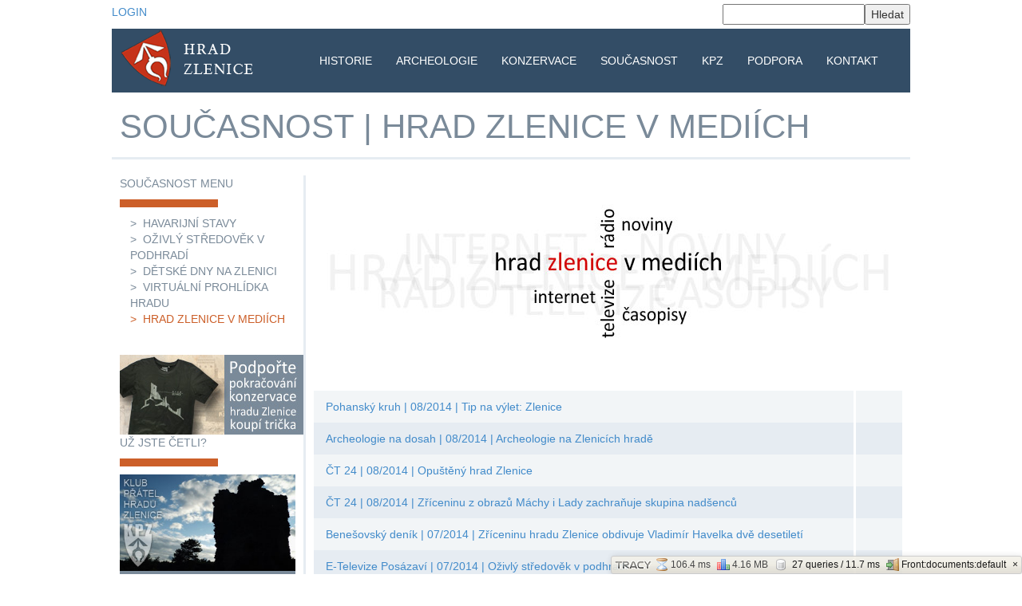

--- FILE ---
content_type: text/html; charset=utf-8
request_url: http://zlenice.cz/hrad-zlenice-v-mediich
body_size: 20275
content:
<!DOCTYPE html>
<html lang="cs-cz">
    
    <head>

        <meta charset="UTF-8">
        <meta http-equiv="X-UA-Compatible" content="IE=edge">
        <meta name="viewport" content="width=device-width, initial-scale=1">

        <meta name="description" content=""> 
        <meta name="keywords" content=""> 

        <meta property="og:description" content="">
        
        <!-- modernizt -->
        <script type="text/javascript" src="/js/modernizr.js"></script>
        
        <!-- jQuery -->
        <script src="/js/jquery.js"></script>
        <script src="/js/jquery.nette.js"></script>
        
        
        
        <!-- placeholder ie fix -->
        <!--[if lt IE 9]>
        <script src="/js/jquery.html5-placeholder-shim.js"></script>
        <![endif]-->
        

        <!-- bootstrap -->
        <link rel="stylesheet" href="/css/bootstrap-3.1.1-dist/css/bootstrap.min.css">
        <script src="/css/bootstrap-3.1.1-dist/js/bootstrap.min.js"></script>
        
        <!-- styles -->
        <link rel="stylesheet" href="/css/layout.css" type="text/css"> 
        <link rel="stylesheet" href="/css/styles.css" type="text/css"> 
        
        <!-- chosen -->
        <link rel="stylesheet" href="/js/chosen/chosen.css" type="text/css"> 
        <script type="text/javascript" src="/js/chosen/chosen.jquery.min.js"></script>
        
         <!-- custom chkbx -->
        <script src="/js/lightbox/js/lightbox.js"></script>
        <link href="/js/lightbox/css/lightbox.css" rel="stylesheet">
        
        <!-- styles -->
        <link rel="stylesheet" href="/css/custom.css" type="text/css"> 
        
        <!-- main js -->
        <script src="/js/main.js"></script>
        
        <!-- netteforms -->
        <script src="/js/netteForms.js"></script>
        <script src="/js/bootstrap.netteForms.js"></script>
        
        <!-- HTML5 shim and Respond.js IE8 support of HTML5 elements and media queries -->
        <!--[if lt IE 9]>
          <script src="https://oss.maxcdn.com/libs/html5shiv/3.7.0/html5shiv.js"></script>
          <script src="https://oss.maxcdn.com/libs/respond.js/1.4.2/respond.min.js"></script>
        <![endif]-->
        <!--[if gte IE 9]>
          <style type="text/css">
            .gradient {
               filter: none;
            }
          </style>
        <![endif]-->
        
        <script>
            $(function(){
                $('.nojs').hide();

                /**
                 * 
                 * auto antispam
                 */
                var rules = $('[name=email]').data('nette-rules'); 
                
                if (typeof rules !== 'undefined') 
                {
                    $('[name=email]').val(rules[0].arg);
                    $('[name=email]').parent().parent().hide();
                }

            });
        </script>
        
        
        
        <style>
             #header { background-color :  #334D66} 

        </style>
        
        <title>Hrad Zlenice v mediích   | HRAD ZLENICE</title>

    </head>
  
    <body> 
        <div class="wrap">
            <div id="login">
                <a  href="/prihlaseni">LOGIN</a>
            </div>
            <div id="share-find">
                <div id="fb-root"></div>
                <script>(function(d, s, id) {
                  var js, fjs = d.getElementsByTagName(s)[0];
                  if (d.getElementById(id)) return;
                  js = d.createElement(s); js.id = id;
                  js.src = "//connect.facebook.net/cs_CZ/sdk.js#xfbml=1&appId=757022557676198&version=v2.0";
                  fjs.parentNode.insertBefore(js, fjs);
                }(document, 'script', 'facebook-jssdk'));</script>
                <div class="fb-follow" data-href="https://www.facebook.com/Zlenice" data-colorscheme="light" data-layout="button_count" data-show-faces="false"></div>
                
                <div id="search">
                    <form action="/hrad-zlenice-v-mediich" method="post" id="frm-search"><input type="text" name="kw" id="frm-search-kw"><input type="submit" name="_submit" id="frm-search-submit" value="Hledat"><div><input type="hidden" name="do" value="search-submit"><!--[if IE]><input type=IEbug disabled style="display:none"><![endif]--></div>
</form>

                </div>
            </div>
            <div class="clearfix"></div>
            <header id="header">                
<nav class="navbar navbar-custom" role="navigation">
    <a href="/">
        <img src="/files/settings/logo.png" class="logo">
    </a>
                
    <div class="container-fluid">
            <!-- Brand and toggle get grouped for better mobile display -->
            <div class="navbar-header">
                <button type="button" class="navbar-toggle" data-toggle="collapse" data-target="#bs-example-navbar-collapse-1">
                    Menu
                </button>
            </div>

            <!-- Collect the nav links, forms, and other content for toggling -->
            <div class="collapse navbar-collapse" id="bs-example-navbar-collapse-1">
                <ul class="nav navbar-nav">



                                        <li class="category1">
                                            <a href="/historie">Historie</a>


                                        </li>       

                                        <li class="category1">
                                            <a href="/archeologie">Archeologie</a>


                                        <ul>                    

                                        <li class="category2">
                                            <a href="/archiv-archeologickych-zprav">Archeologické zprávy</a>


                                        </li></ul></li> 

                                        <li class="category1">
                                            <a href="/konzervace">KONZERVACE</a>


                                        <ul>                    

                                        <li class="category2">
                                            <a href="/zastreseni-a-staticke-zajisteni-brany-jadra-hradu">Zastřešení a statické zajištění brány jádra hradu</a>


                                        </li>       

                                        <li class="category2">
                                            <a href="/navrh-drevene-vyhlidky-zpevnujici-torzo-prvni-brany-jadra-hradu">Návrh dřevěné vyhlídky zpevňující torzo první brány</a>


                                        </li>       

                                        <li class="category2">
                                            <a href="/studie-zachrany-hradu-zlenice">Studie na záchranu hradní zříceniny Zlenice</a>


                                        </li>       

                                        <li class="category2">
                                            <a href="/navrh-drevene-lavky-zpristupnujici-jadro-hradu">Návrh dřevěné lávky zpřístupňující jádro hradu</a>


                                        </li>       

                                        <li class="category2">
                                            <a href="/1-etapa-zachrany-velke-veze">I. etapa záchrany Velké věže</a>


                                        </li>       

                                        <li class="category2">
                                            <a href="/oprava-sz-palace">OPRAVA SZ PALÁCE</a>


                                        </li></ul></li> 

                                        <li class="category1">
                                            <a href="/soucasnost">Současnost</a>


                                        <ul>                    

                                        <li class="category2">
                                            <a href="/havarijni-stavy">Havarijní stavy</a>


                                        </li>       

                                        <li class="category2">
                                            <a href="/ozivly-stredovek-v-podhradi">Oživlý středověk v podhradí</a>


                                        </li>       

                                        <li class="category2">
                                            <a href="/detske-dny-na-zlenici">Dětské dny na Zlenici</a>


                                        </li>       

                                        <li class="category2">
                                            <a href="/virtualni-prohlidka-hradu">Virtuální prohlídka hradu</a>


                                        </li>       

                                        <li class="category2">
                                            <a href="/hrad-zlenice-v-mediich">Hrad Zlenice v mediích</a>


                                        </li></ul></li> 

                                        <li class="category1">
                                            <a href="/kpz">KPZ</a>


                                        <ul>                    

                                        <li class="category2">
                                            <a href="/prihlaska-do-kpz">Přihláška do KPZ</a>


                                        </li></ul></li> 

                                        <li class="category1">
                                            <a href="/podpora">Podpora</a>


                                        </li>       

                                        <li class="category1">
                                            <a href="/kontakty">Kontakt</a>



                        </li> </ul>
                </ul>
            </div><!-- /.navbar-collapse -->
    </div><!-- /.container-fluid -->
</nav>
<div class="clearfix"></div>
             </header>
            
            <h1>SOUČASNOST | HRAD ZLENICE V MEDIÍCH</h1>

            
                    <div class="leftBlock">
<div class="breadcrumb">
    Současnost menu
    <div class="line"></div>
    

                        <ul>                    

                        <li class="category2">
                            <a href="/havarijni-stavy">&gt;&nbsp; Havarijní stavy</a>


                        </li>       

                        <li class="category2">
                            <a href="/ozivly-stredovek-v-podhradi">&gt;&nbsp; Oživlý středověk v podhradí</a>


                        </li>       

                        <li class="category2">
                            <a href="/detske-dny-na-zlenici">&gt;&nbsp; Dětské dny na Zlenici</a>


                        </li>       

                        <li class="category2">
                            <a href="/virtualni-prohlidka-hradu">&gt;&nbsp; Virtuální prohlídka hradu</a>


                        </li>       

                        <li class="current category2">
                            <a href="/hrad-zlenice-v-mediich">&gt;&nbsp; Hrad Zlenice v mediích</a>



        </li> </ul></li> </ul>
</div>
            
<div class="banner-leftBlock">
    <a href="http://www.zlenice.cz/podpora-trikem" title="Kupte si tričko"><img src="/files/banners/4/kupte-si-tricko.png"></a>
</div>
            



<div if="$article" class="article-tips">
    Už jste četli?
    <div class="line"></div>
    
    <a href="/podpora-vstupem-do-klubu-pratel-hradu-zlenice-kpz">
        <img src="http://zlenice.cz/files/articles/37/hpimg-vstupte-do-klubu-pratel-hradu-zlenice.png">
    </a>
    
    <a href="/podpora-vstupem-do-klubu-pratel-hradu-zlenice-kpz" class="heading">
        <span class="head">Vstupte do Klubu přátel hradu Zlenice (KPZ)</span>
        
    </a>   
    
            <a href="/podpora-financnim-darem">&gt;&nbsp;Podpořte záchranu hradu Zlenice finančním darem</a> <br>  
            <a href="/2002">&gt;&nbsp;Výzkum v roce 2002</a> <br>  
            <a href="/historie-hradu-zlenice">&gt;&nbsp;HISTORIE HRADU ZLENIC DLE PRAMENŮ</a> <br>  
</div>            
<div class="galery-leftBlock">
    Už jste viděli?
    <div class="line"></div>
    

        
        <a href="/detsky-den-na-hlasce-l-p-2013">
            <img src="http://zlenice.cz/files/galery/20/small/16_cimg0424.JPG" class="odd">
        </a>

        
        <a href="/detsky-den-na-hlasce-l-p-2008">
            <img src="http://zlenice.cz/files/galery/15/small/m_p8095914.jpg">
        </a>

        
        <a href="/detsky-den-na-hlasce-l-p-2010">
            <img src="http://zlenice.cz/files/galery/17/small/m_p8074438.jpg" class="odd">
        </a>

        
        <a href="/detsky-den-na-hlasce-l-p-2016">
            <img src="http://zlenice.cz/files/galery/34/small/2016_14.JPG">
        </a>
    <div class="clearfix"></div>
</div>            
        </div>


        <!-- content -->
        <div class="content" role="contentinfo">

    <p> <img src="/www//files/elfinder/zahlavi_737x210_media.jpg" alt="" width="737" height="210" /></p>
<p> </p>
    
    <table class="documents">
        <tr>
            <td class="info"><a href="http://pohanskykruh.wordpress.com/2014/08/04/typ-na-vylet-zlenice/">Pohanský kruh | 08/2014 | Tip na výlet: Zlenice</a></td><td  class="format"></td>
        </tr>
        <tr>
            <td class="info"><a href="http://www.archeologienadosah.cz/vylety/archeologie-na-zlenicich-hrade">Archeologie na dosah | 08/2014 | Archeologie na Zlenicích hradě</a></td><td  class="format"></td>
        </tr>
        <tr>
            <td class="info"><a href="http://www.ceskatelevize.cz/ivysilani/1096902795-studio-6/214411010100826/obsah/345925-opusteny-hrad-zlenice">ČT 24 | 08/2014 | Opuštěný hrad Zlenice</a></td><td  class="format"></td>
        </tr>
        <tr>
            <td class="info"><a href="http://www.ceskatelevize.cz:8099/ct24/regiony/284223-zriceninu-z-obrazu-machy-i-lady-zachranuje-skupina-nadsencu/">ČT 24 | 08/2014 | Zříceninu z obrazů Máchy i Lady zachraňuje skupina nadšenců</a></td><td  class="format"></td>
        </tr>
        <tr>
            <td class="info"><a href="http://benesovsky.denik.cz/zpravy_region/zriceninu-hradu-zlenice-obdivuje-vladimir-havelka-dve-desetileti-20140710.html">Benešovský deník | 07/2014 | Zříceninu hradu Zlenice obdivuje Vladimír Havelka dvě desetiletí</a></td><td  class="format"></td>
        </tr>
        <tr>
            <td class="info"><a href="https://www.youtube.com/watch?v=IuMVU_CYG6c">E-Televize Posázaví | 07/2014 | Oživlý středověk v podhradí</a></td><td  class="format"></td>
        </tr>
        <tr>
            <td class="info"><a href="http://www.propamatky.info/cs/zpravodajstvi/stredocesky-kraj/tipy-a-inspirace/verejne-projednani-architektonickeho-a-pamatkoveho-reseni-hradu-zlenice/2117/">Propamátky | 06/2014 | Veřejné projednání architektonického a památkového řešení hradu Zlenice</a></td><td  class="format"></td>
        </tr>
        <tr>
            <td class="info"><a href="http://www.zaprazi.eu/data/files/aktualni_cislo/zaprazi_0414web.pdf">Zápraží | 04/2014 | Jaká je budoucnost zříceniny Hláska u Senohrab?</a></td><td  class="format"><a href="/files/documents/39/zaprazi-0414web-zlenice.pdf">pdf</a></td>
        </tr>
        <tr>
            <td class="info"><a href="http://tourist.posazavi.com/cz/article.asp?article_id=4968">Posázaví | 02/2014 | Hrad Zlenice 550 let od zániku - jaká je jeho budoucnost?</a></td><td  class="format"></td>
        </tr>
        <tr>
            <td class="info"><a href="http://benesovsky.denik.cz/zpravy_region/posazavi-pomalsi-a-rakovnicko-spolu-chrani-kulturniho-dedictvi-20140114.html">Benešovský deník | 01/2014 | Posázaví, Pomalší a Rakovnicko spolu chrání kulturního dědictví</a></td><td  class="format"></td>
        </tr>
        <tr>
            <td class="info"><a href="http://www.ceskatelevize.cz/ct24/regiony/228874-sbirka-i-grant-zachranuji-hrad-zlenice/">ČT 24 | 05/2013 | Sbírka i grant zachraňují hrad Zlenice</a></td><td  class="format"></td>
        </tr>
        <tr>
            <td class="info"><a href="http://praha.idnes.cz/archeologicky-nalez-pod-zriceninou-hradu-zlenice-f7t-/praha-zpravy.aspx?c=A130305_1897066_praha-zpravy_sfo">iDnes | 03/2013 | Pod zříceninou hradu Zlenice se našly výkopy po armádě Jiřího z Poděbrad</a></td><td  class="format"></td>
        </tr>
        <tr>
            <td class="info"><a href="http://www.rozhlas.cz/leonardo/historie/_zprava/zlenice-hrad-z-obrazku-josefa-lady--1162351">Český Rozhlas - Leonardo | 02/2013 | Zlenice: Hrad z obrázků Josefa Lady</a></td><td  class="format"></td>
        </tr>
        <tr>
            <td class="info"><a href="http://www.ceskatelevize.cz/ct24/regiony/187459-s-opravou-zlenicke-zriceniny-evropske-fondy-zatim-nepomohou/?mobileRedirect=off">ČT 24 | 07/2012 | S opravou zlenické zříceniny evropské fondy zatím nepomohou</a></td><td  class="format"></td>
        </tr>
        <tr>
            <td class="info"><a href="http://mistnikultura.cz/hrad-zlenice-je-rekonstruovan-profesionaly-i-dobrovolniky">Místní kultura | 12/2011 | Hrad Zlenice je rekonstruován profesionály i dobrovolníky</a></td><td  class="format"></td>
        </tr>
        <tr>
            <td class="info"><a href="http://www.lideazeme.cz/clanek/za-vrazdou-ke-ktere-nikdy-nedoslo">Lidé a země | 08/2011 | Za vraždou, ke které nikdy nedošlo</a></td><td  class="format"></td>
        </tr>
        <tr>
            <td class="info"><a href="http://www.mkcr.cz/cz/tiskovy-servis/media-o-kulture/dobrovolnici-vyrazi-uz-poseste-zachranovat-zlenicky-hrad-64605/">MF Dnes | 07/2010 | Dobrovolníci vyrazí už pošesté zachraňovat zlenický hrad</a></td><td  class="format"></td>
        </tr>
        <tr>
            <td class="info"><a href="http://benesovsky.denik.cz/zpravy_region/archeologove-objevili-dalsi-dilky-do-hradni-sklada.html">Benešovský deník | 08/2009 | Archeologové objevili další dílky do hradní skládačky</a></td><td  class="format"></td>
        </tr>
        <tr>
            <td class="info"><a href="http://benesovsky.denik.cz/zpravy_region/archeologove-nasli-dalsi-kaminky20080815.html">Benešovský deník | 08/2008 | Archeologové našli další kamínky do hradní mozaiky</a></td><td  class="format"><a href="/files/documents/27/clanek-zlenice2.jpg">jpg</a></td>
        </tr>
        <tr>
            <td class="info"><a href="http://benesovsky.denik.cz/kultura_region/mladi-zachranuji-stredovekou-ruinu-20080504.html">Benešovský deník | 05/2008 | Mladí zachraňují středověkou ruinu</a></td><td  class="format"></td>
        </tr>
        <tr>
            <td class="info"><a href="http://benesovsky.denik.cz/zpravy_region/archeologove20070731.html">Benešovský deník | 08/2007 | Na Hlásce hledají zub času</a></td><td  class="format"></td>
        </tr>
        <tr>
            <td class="info"><a href="http://benesovsky.denik.cz/kultura_region/zlenice20070414.html">Benešovský deník | 04/2007 | Na starou ruinu povede nová lávka</a></td><td  class="format"></td>
        </tr>
        <tr>
            <td class="info"><a href="/files/documents/44/2007-04-05-CRO1-Nad-veci-Tomas-Brabec-www-zlenice-cz-.mp3">Český Rozhlas 1 - Nad věcí | 04/2007 | Tomáš Brabec o Zlenicích hradě</a></td><td  class="format"><a href="/files/documents/44/2007-04-05-CRO1-Nad-veci-Tomas-Brabec-www-zlenice-cz-.mp3">mp3</a></td>
        </tr>
        <tr>
            <td class="info"><a href="/files/documents/40/DUR1.jpg">Benešovský deník | 08/2006 | Na Zlenické zřícenině se našlo několik vzácných středověkých předmětů</a></td><td  class="format"><a href="/files/documents/40/DUR1.jpg">jpg</a></td>
        </tr>
    </table>
        <br><br>

        </div><!-- end content -->   
        
            <div class="clearfix"></div>

            <div id="footer">
                <footer>
                    <strong>PARTNEŘI:</strong>
                    <ul>          
                        <li><a href="http://leader.posazavi.com" target="_blank">Místní akční skupina Posázaví</a></li>                
                        <li><a href="http://www.psanipomaha.cz" target="_blank">Nadační fond Gabrielis</a></li>                
                        <li><a href="http://www.hradynamalsi.cz/" target="_blank">Hrady na Malši</a></li>                
                        <li><a href="http://www.villanova.cz/" target="_blank">Villa Nova Uhřínov</a></li>                
                        <li><a href="http://www.archaiapraha.cz/praha-cs/" target="_blank">Archaia Praha o.p.s.</a></li>                
                        <li><a href="http://www.atelier-havelka.cz/" target="_blank">Atelier Havelka</a></li>                
                        <li><a href="http://www.kvetiny-ela.cz/" target="_blank">Květiny Ela</a></li>                
                        <li><a href="http://www.adore-praha.cz/" target="_blank">Adore Praha s.r.o.</a></li>                
                        <li><a href="http://www.senohraby.cz/" target="_blank">Obec Senohraby</a></li>                
                        <li><a href="http://www.lsteni-zlenice.cz/" target="_blank">Obec Lštění</a></li>                
                        <li><a href="http://www.ctyrkoly.cz/" target="_blank">Obec Čtyřkoly</a></li>                
                        <li><a href="http://www.cercany.cz/" target="_blank">Obec Čerčany</a></li>                
                        <li><a href="http://www.mnichovice.eu/" target="_blank">Město Mnichovice</a></li>                
                        <li><a href="https://www.kudyznudy.cz" target="_blank">Kudy z nudy</a></li>                
                    </ul>

                    <div class="copyright">
                        
                    </div>

                    <div class="clearfix"></div>
                </footer>
            </div>      
                    
        </div>
    </body> 
</html>



<!-- Tracy Debug Bar -->



<script>
(function(onloadOrig) {
	window.onload = function() {
		if (typeof onloadOrig === 'function') onloadOrig();
		var debug = document.body.appendChild(document.createElement('div'));
		debug.id = 'tracy-debug';
		debug.innerHTML = "&nbsp;\n\n<style id=\"tracy-debug-style\" class=\"tracy-debug\">\n\/**\n * This file is part of the Tracy (https:\/\/tracy.nette.org)\n *\/\n\n\/* common styles *\/\n#tracy-debug {\n\tdisplay: none;\n\tdirection: ltr;\n}\n\nbody#tracy-debug {\n\tmargin: 5px 5px 0;\n\tdisplay: block;\n}\n\nbody #tracy-debug {\n\tposition: absolute;\n\tbottom: 0;\n\tright: 0;\n}\n\n#tracy-debug * {\n\tfont: inherit;\n\tcolor: inherit;\n\tbackground: transparent;\n\tmargin: 0;\n\tpadding: 0;\n\tborder: none;\n\ttext-align: inherit;\n\tlist-style: inherit;\n\topacity: 1;\n\tborder-radius: 0;\n\tbox-shadow: none;\n\ttext-shadow: none;\n}\n\n#tracy-debug b, #tracy-debug strong {\n\tfont-weight: bold;\n}\n\n#tracy-debug i, #tracy-debug em {\n\tfont-style: italic;\n}\n\n#tracy-debug a {\n\tcolor: #125EAE;\n\ttext-decoration: none;\n}\n\n#tracy-debug .tracy-panel a {\n\tcolor: #125EAE;\n\ttext-decoration: none;\n}\n\n#tracy-debug a:hover, #tracy-debug a:active, #tracy-debug a:focus {\n\tbackground-color: #125EAE;\n\tcolor: white;\n}\n\n#tracy-debug .tracy-panel h2, #tracy-debug .tracy-panel h3, #tracy-debug .tracy-panel p {\n\tmargin: .4em 0;\n}\n\n#tracy-debug .tracy-panel table {\n\tborder-collapse: collapse;\n\tbackground: #FDF5CE;\n}\n\n#tracy-debug .tracy-panel tr:nth-child(2n) td {\n\tbackground: #F7F0CB;\n}\n\n#tracy-debug .tracy-panel td, #tracy-debug .tracy-panel th {\n\tborder: 1px solid #E6DFBF;\n\tpadding: 2px 5px;\n\tvertical-align: top;\n\ttext-align: left;\n}\n\n#tracy-debug .tracy-panel th {\n\tbackground: #F4F3F1;\n\tcolor: #655E5E;\n\tfont-size: 90%;\n\tfont-weight: bold;\n}\n\n#tracy-debug .tracy-panel pre, #tracy-debug .tracy-panel code {\n\tfont: 9pt\/1.5 Consolas, monospace;\n}\n\n#tracy-debug table .tracy-right {\n\ttext-align: right;\n}\n\n\n\/* bar *\/\n#tracy-debug-bar {\n\tfont: normal normal 12px\/21px Tahoma, sans-serif;\n\tcolor: #333;\n\tborder: 1px solid #c9c9c9;\n\tbackground: #EDEAE0 url('data:image\/png;base64,R0lGODlhAQAVALMAAOTh1\/Px6eHe1fHv5e\/s4vLw6Ofk2u3q4PPw6PPx6PDt5PLw5+Dd1OXi2Ojm3Orn3iH5BAAAAAAALAAAAAABABUAAAQPMISEyhpYkfOcaQAgCEwEADs=') top;\n\tposition: fixed;\n\tright: 0;\n\tbottom: 0;\n\toverflow: auto;\n\tmin-height: 21px;\n\n\tmin-width: 50px;\n\twhite-space: nowrap;\n\n\tz-index: 30000;\n\topacity: .9;\n\ttransition: opacity 0.2s;\n\n\tborder-radius: 3px;\n\tbox-shadow: 1px 1px 10px rgba(0, 0, 0, .15);\n}\n\n#tracy-debug-bar:hover {\n\topacity: 1;\n\ttransition: opacity 0.1s;\n}\n\n#tracy-debug-bar ul {\n\tlist-style: none none;\n\tmargin-left: 4px;\n\tclear: left;\n}\n\n#tracy-debug-bar li {\n\tfloat: left;\n}\n\n#tracy-debug-bar ul.tracy-previous li {\n\tfont-size: 90%;\n\topacity: .6;\n\tbackground: #F5F3EE;\n}\n\n#tracy-debug-bar ul.tracy-previous li:first-child {\n\twidth: 45px;\n}\n\n#tracy-debug-bar img, #tracy-debug-bar svg {\n\tvertical-align: middle;\n\tposition: relative;\n\ttop: -1px;\n\tmargin-right: 3px;\n}\n\n#tracy-debug-bar svg {\n\twidth: 16px;\n\theight: 16px;\n}\n\n#tracy-debug-bar li a {\n\tcolor: #000;\n\tdisplay: block;\n\tpadding: 0 4px;\n}\n\n#tracy-debug-bar li a:hover {\n\tcolor: black;\n\tbackground: #c3c1b8;\n}\n\n#tracy-debug-bar li .tracy-warning {\n\tcolor: #D32B2B;\n\tfont-weight: bold;\n}\n\n#tracy-debug-bar li > span {\n\tpadding: 0 4px;\n}\n\n#tracy-debug-logo {\n\tbackground: url('data:image\/gif;base64,R0lGODlhLgALANU\/AO3r4v7+\/P79+pSSjeTi2vDu5ysrKllYVvPx6razraqoovr49YqJhJyalN3b1Pz69fb07oSCfdTRyaWinPf17\/799kZFQ8bEvWRjYfTy6+3r57y6s4aFgfr48W5safTy7Xp4daGfmejl2peVkODd1cvJwXZ0cZCOio2Mh2ppZvLx7Ovo3vj28Xh2c317eIF\/e4iGgbGvqHBvbOnn4HJxbZ+dmF9dWvLw6Pj27\/z79\/38+lJRT\/379OTi1\/\/\/\/\/\/\/\/yH5BAEAAD8ALAAAAAAuAAsAAAb\/QFZmSMxAhEQEy\/dr\/[base64]\/YOFasI\/ggAAOw==') 0 50% no-repeat;\n\tmin-width: 47px;\n\tcursor: move;\n}\n\n#tracy-debug-logo span {\n\tdisplay: none;\n}\n\n\n\/* panels *\/\n#tracy-debug .tracy-panel {\n\tfont: normal normal 12px\/1.5 sans-serif;\n\tbackground: white;\n\tcolor: #333;\n\ttext-align: left;\n\tz-index: 20001;\n}\n\n#tracy-debug h1 {\n\tfont: normal normal 23px\/1.4 Tahoma, sans-serif;\n\tcolor: #575753;\n\tmargin: -5px -5px 5px;\n\tpadding: 0 25px 5px 5px;\n\tmax-width: 700px;\n\tword-wrap: break-word;\n}\n\n#tracy-debug .tracy-mode-peek .tracy-inner, #tracy-debug .tracy-mode-float .tracy-inner {\n\tmax-width: 700px;\n\tmax-height: 500px;\n\toverflow: auto;\n}\n\n#tracy-debug .tracy-panel .tracy-icons {\n\tdisplay: none;\n}\n\n#tracy-debug .tracy-mode-peek {\n\tdisplay: none;\n\tposition: fixed;\n\tright: 0;\n\tbottom: 0;\n\tpadding: 10px;\n\tmin-width: 150px;\n\tmin-height: 50px;\n\tborder-radius: 5px;\n\tbox-shadow: 1px 1px 20px rgba(102, 102, 102, 0.36);\n\tborder: 1px solid rgba(0, 0, 0, 0.1);\n}\n\n#tracy-debug .tracy-mode-peek h1 {\n\tcursor: move;\n}\n\n#tracy-debug .tracy-mode-float {\n\tposition: fixed;\n\tright: 0;\n\tbottom: 0;\n\tpadding: 10px;\n\tmin-width: 150px;\n\tmin-height: 50px;\n\tborder-radius: 5px;\n\topacity: .95;\n\ttransition: opacity 0.2s;\n\tbox-shadow: 1px 1px 30px rgba(102, 102, 102, 0.36);\n\tborder: 1px solid rgba(0, 0, 0, 0.1);\n}\n\n#tracy-debug .tracy-focused {\n\topacity: 1;\n\ttransition: opacity 0.1s;\n}\n\n#tracy-debug .tracy-mode-float h1 {\n\tcursor: move;\n}\n\n#tracy-debug .tracy-mode-float .tracy-icons {\n\tdisplay: block;\n\tposition: absolute;\n\ttop: 0;\n\tright: 5px;\n\tfont-size: 18px;\n}\n\n#tracy-debug .tracy-icons a {\n\tcolor: #575753;\n}\n\n#tracy-debug .tracy-icons a:hover {\n\tcolor: white;\n}\n\n\n\/* dump *\/\n#tracy-debug pre.tracy-dump div {\n\tpadding-left: 3ex;\n}\n\n#tracy-debug pre.tracy-dump div div {\n\tborder-left: 1px solid rgba(0, 0, 0, .1);\n\tmargin-left: .5ex;\n}\n\n#tracy-debug pre.tracy-dump {\n\tbackground: #FDF5CE;\n\tpadding: .4em .7em;\n\tborder: 1px dotted silver;\n\toverflow: auto;\n}\n\n#tracy-debug table pre.tracy-dump {\n\tpadding: 0;\n\tmargin: 0;\n\tborder: none;\n}\n\n#tracy-debug .tracy-dump-array, #tracy-debug .tracy-dump-object {\n\tcolor: #C22;\n}\n\n#tracy-debug .tracy-dump-string {\n\tcolor: #35D;\n}\n\n#tracy-debug .tracy-dump-number {\n\tcolor: #090;\n}\n\n#tracy-debug .tracy-dump-null, #tracy-debug .tracy-dump-bool {\n\tcolor: #850;\n}\n\n#tracy-debug .tracy-dump-visibility, #tracy-debug .tracy-dump-hash {\n\tfont-size: 85%; color: #999;\n}\n\n#tracy-debug .tracy-dump-indent {\n\tdisplay: none;\n}\n\n\n@media print {\n\t#tracy-debug * {\n\t\tdisplay: none;\n\t}\n}\n\/**\n * This file is part of the Tracy (https:\/\/tracy.nette.org)\n *\/\n\n\/* toggle *\/\n.tracy-collapsed {\n\tdisplay: none;\n}\n\n.tracy-toggle.tracy-collapsed {\n\tdisplay: inline;\n}\n\n.tracy-toggle {\n\tcursor: pointer;\n}\n\n.tracy-toggle:after {\n\tcontent: \"\u00a0\u25bc\";\n\topacity: .4;\n}\n\n.tracy-toggle.tracy-collapsed:after {\n\tcontent: \"\u00a0\u25ba\";\n}\n\n\n\/* dump *\/\npre.tracy-dump {\n\ttext-align: left;\n\tcolor: #444;\n\tbackground: white;\n}\n\npre.tracy-dump div {\n\tpadding-left: 3ex;\n}\n\npre.tracy-dump div div {\n\tborder-left: 1px solid rgba(0, 0, 0, .1);\n\tmargin-left: .5ex;\n}\n\n.tracy-dump-array, .tracy-dump-object {\n\tcolor: #C22;\n}\n\n.tracy-dump-string {\n\tcolor: #35D;\n}\n\n.tracy-dump-number {\n\tcolor: #090;\n}\n\n.tracy-dump-null, .tracy-dump-bool {\n\tcolor: #850;\n}\n\n.tracy-dump-visibility, .tracy-dump-hash {\n\tfont-size: 85%; color: #999;\n}\n\n.tracy-dump-indent {\n\tdisplay: none;\n}\n\nspan[data-tracy-href] {\n\tborder-bottom: 1px dotted rgba(0, 0, 0, .2);\n}\n<\/style>\n\n<!--[if lt IE 8]><style class=\"tracy-debug\">\n\t#tracy-debug-bar img { display: none }\n\t#tracy-debug-bar li { border-left: 1px solid #DCD7C8; padding: 0 3px }\n\t#tracy-debug-logo span { background: #edeae0; display: inline }\n<\/style><![endif]-->\n\n\n<script id=\"tracy-debug-script\">\n\/* <![CDATA[ *\/\n\/**\n * tracyQ\n *\n * This file is part of the Tracy.\n * Copyright (c) 2004, 2014 David Grudl (https:\/\/davidgrudl.com)\n *\/\n\nvar Tracy = Tracy || {};\n\n(function(){\n\n\t\/\/ supported cross-browser selectors: #id  |  div  |  div.class  |  .class\n\tvar Query = Tracy.Query = function(selector) {\n\t\tif (typeof selector === \"string\") {\n\t\t\tselector = this._find(document, selector);\n\n\t\t} else if (!selector || selector.nodeType || selector.length === undefined || selector === window) {\n\t\t\tselector = [selector];\n\t\t}\n\n\t\tfor (var i = 0, len = selector.length; i < len; i++) {\n\t\t\tif (selector[i]) { this[this.length++] = selector[i]; }\n\t\t}\n\t};\n\n\tQuery.factory = function(selector) {\n\t\treturn new Query(selector);\n\t};\n\n\tQuery.prototype.length = 0;\n\n\tQuery.prototype.find = function(selector) {\n\t\treturn new Query(this._find(this[0], selector));\n\t};\n\n\tQuery.prototype._find = function(context, selector) {\n\t\tif (!context || !selector) {\n\t\t\treturn [];\n\n\t\t} else if (document.querySelectorAll) {\n\t\t\treturn context.querySelectorAll(selector);\n\n\t\t} else if (selector.charAt(0) === '#') { \/\/ #id\n\t\t\treturn [document.getElementById(selector.substring(1))];\n\n\t\t} else { \/\/ div  |  div.class  |  .class\n\t\t\tselector = selector.split('.');\n\t\t\tvar elms = context.getElementsByTagName(selector[0] || '*');\n\n\t\t\tif (selector[1]) {\n\t\t\t\tvar list = [], pattern = new RegExp('(^|\\\\s)' + selector[1] + '(\\\\s|$)');\n\t\t\t\tfor (var i = 0, len = elms.length; i < len; i++) {\n\t\t\t\t\tif (pattern.test(elms[i].className)) { list.push(elms[i]); }\n\t\t\t\t}\n\t\t\t\treturn list;\n\t\t\t} else {\n\t\t\t\treturn elms;\n\t\t\t}\n\t\t}\n\t};\n\n\tQuery.prototype.dom = function() {\n\t\treturn this[0];\n\t};\n\n\tQuery.prototype.each = function(callback) {\n\t\tfor (var i = 0; i < this.length; i++) {\n\t\t\tif (callback.apply(this[i]) === false) { break; }\n\t\t}\n\t\treturn this;\n\t};\n\n\t\/\/ cross-browser event attach\n\tQuery.prototype.bind = function(event, handler) {\n\t\tif (document.addEventListener && (event === 'mouseenter' || event === 'mouseleave')) { \/\/ simulate mouseenter & mouseleave using mouseover & mouseout\n\t\t\tvar old = handler;\n\t\t\tevent = event === 'mouseenter' ? 'mouseover' : 'mouseout';\n\t\t\thandler = function(e) {\n\t\t\t\tfor (var target = e.relatedTarget; target; target = target.parentNode) {\n\t\t\t\t\tif (target === this) { return; } \/\/ target must not be inside this\n\t\t\t\t}\n\t\t\t\told.call(this, e);\n\t\t\t};\n\t\t}\n\n\t\treturn this.each(function() {\n\t\t\tvar elem = this, \/\/ fixes 'this' in iE\n\t\t\t\tdata = elem.tracy ? elem.tracy : elem.tracy = {},\n\t\t\t\tevents = data.events = data.events || {}; \/\/ use own handler queue\n\n\t\t\tif (!events[event]) {\n\t\t\t\tvar handlers = events[event] = [],\n\t\t\t\t\tgeneric = function(e) { \/\/ dont worry, 'e' is passed in IE\n\t\t\t\t\tif (!e.target) {\n\t\t\t\t\t\te.target = e.srcElement;\n\t\t\t\t\t}\n\t\t\t\t\tif (!e.preventDefault) {\n\t\t\t\t\t\te.preventDefault = function() { e.returnValue = false; };\n\t\t\t\t\t}\n\t\t\t\t\tif (!e.stopPropagation) {\n\t\t\t\t\t\te.stopPropagation = function() { e.cancelBubble = true; };\n\t\t\t\t\t}\n\t\t\t\t\te.stopImmediatePropagation = function() { this.stopPropagation(); i = handlers.length; };\n\t\t\t\t\tfor (var i = 0; i < handlers.length; i++) {\n\t\t\t\t\t\thandlers[i].call(elem, e);\n\t\t\t\t\t}\n\t\t\t\t};\n\n\t\t\t\tif (document.addEventListener) { \/\/ non-IE\n\t\t\t\t\telem.addEventListener(event, generic, false);\n\t\t\t\t} else if (document.attachEvent) { \/\/ IE < 9\n\t\t\t\t\telem.attachEvent('on' + event, generic);\n\t\t\t\t}\n\t\t\t}\n\n\t\t\tevents[event].push(handler);\n\t\t});\n\t};\n\n\t\/\/ adds class to element\n\tQuery.prototype.addClass = function(className) {\n\t\treturn this.each(function() {\n\t\t\tthis.className = (this.className.replace(\/^|\\s+|$\/g, ' ').replace(' '+className+' ', ' ') + ' ' + className).replace(\/^\\s+|\\s+$\/g,'');\n\t\t});\n\t};\n\n\t\/\/ removes class from element\n\tQuery.prototype.removeClass = function(className) {\n\t\treturn this.each(function() {\n\t\t\tthis.className = this.className.replace(\/^|\\s+|$\/g, ' ').replace(' '+className+' ', ' ').replace(\/^\\s+|\\s+$\/g,'');\n\t\t});\n\t};\n\n\t\/\/ tests whether element has given class\n\tQuery.prototype.hasClass = function(className) {\n\t\treturn this[0] && (typeof this[0].className === 'string') && this[0].className.replace(\/^|\\s+|$\/g, ' ').indexOf(' '+className+' ') > -1;\n\t};\n\n\tQuery.prototype.show = function() {\n\t\tQuery.displays = Query.displays || {};\n\t\treturn this.each(function() {\n\t\t\tvar tag = this.tagName, el;\n\t\t\tif (!Query.displays[tag]) {\n\t\t\t\tQuery.displays[tag] = (new Query(document.body.appendChild(el = document.createElement(tag)))).css('display');\n\t\t\t\tdocument.body.removeChild(el);\n\t\t\t}\n\t\t\tthis.style.display = Query.displays[tag];\n\t\t});\n\t};\n\n\tQuery.prototype.hide = function() {\n\t\treturn this.each(function() {\n\t\t\tthis.style.display = 'none';\n\t\t});\n\t};\n\n\tQuery.prototype.css = function(property) {\n\t\tif (this[0] && this[0].currentStyle) {\n\t\t\treturn this[0].currentStyle[property];\n\t\t} else if (this[0] && window.getComputedStyle) {\n\t\t\treturn document.defaultView.getComputedStyle(this[0], null).getPropertyValue(property)\n\t\t}\n\t};\n\n\tQuery.prototype.data = function() {\n\t\tif (this[0]) {\n\t\t\treturn this[0].tracy ? this[0].tracy : this[0].tracy = {};\n\t\t}\n\t};\n\n\tQuery.prototype._trav = function(elem, selector, fce) {\n\t\tselector = selector.split('.');\n\t\twhile (elem && !(elem.nodeType === 1 &&\n\t\t\t(!selector[0] || elem.tagName.toLowerCase() === selector[0]) &&\n\t\t\t(!selector[1] || (new Query(elem)).hasClass(selector[1])))) {\n\t\t\telem = elem[fce];\n\t\t}\n\t\treturn new Query(elem || []);\n\t};\n\n\tQuery.prototype.closest = function(selector) {\n\t\treturn this._trav(this[0], selector, 'parentNode');\n\t};\n\n\tQuery.prototype.prev = function(selector) {\n\t\treturn this._trav(this[0] && this[0].previousSibling, selector, 'previousSibling');\n\t};\n\n\tQuery.prototype.next = function(selector) {\n\t\treturn this._trav(this[0] && this[0].nextSibling, selector, 'nextSibling');\n\t};\n\n\t\/\/ returns total offset for element\n\tQuery.prototype.offset = function(coords) {\n\t\tif (coords) {\n\t\t\treturn this.each(function() {\n\t\t\t\tvar elem = this, ofs = {left: -coords.left || 0, top: -coords.top || 0};\n\t\t\t\twhile (elem = elem.offsetParent) {\n\t\t\t\t\tofs.left += elem.offsetLeft; ofs.top += elem.offsetTop;\n\t\t\t\t}\n\t\t\t\tthis.style.left = -ofs.left + 'px';\n\t\t\t\tthis.style.top = -ofs.top + 'px';\n\t\t\t});\n\t\t} else if (this[0]) {\n\t\t\tvar elem = this[0], res = {left: elem.offsetLeft, top: elem.offsetTop};\n\t\t\twhile (elem = elem.offsetParent) {\n\t\t\t\tres.left += elem.offsetLeft; res.top += elem.offsetTop;\n\t\t\t}\n\t\t\treturn res;\n\t\t}\n\t};\n\n\t\/\/ returns current position or move to new position\n\tQuery.prototype.position = function(coords) {\n\t\tif (coords) {\n\t\t\treturn this.each(function() {\n\t\t\t\tif (this.tracy && this.tracy.onmove) {\n\t\t\t\t\tthis.tracy.onmove.call(this, coords);\n\t\t\t\t}\n\t\t\t\tfor (var item in coords) {\n\t\t\t\t\tthis.style[item] = coords[item] + 'px';\n\t\t\t\t}\n\t\t\t});\n\t\t} else if (this[0]) {\n\t\t\treturn {\n\t\t\t\tleft: this[0].offsetLeft, top: this[0].offsetTop,\n\t\t\t\tright: this[0].style.right ? parseInt(this[0].style.right, 10) : 0, bottom: this[0].style.bottom ? parseInt(this[0].style.bottom, 10) : 0,\n\t\t\t\twidth: this[0].offsetWidth, height: this[0].offsetHeight\n\t\t\t};\n\t\t}\n\t};\n\n\t\/\/ makes element draggable\n\tQuery.prototype.draggable = function(options) {\n\t\tvar elem = this[0], dE = document.documentElement, started;\n\t\toptions = options || {};\n\n\t\t(options.handle ? new Query(options.handle) : this).bind('mousedown', function(e) {\n\t\t\tvar $el = new Query(options.handle ? elem : this);\n\t\t\te.preventDefault();\n\t\t\te.stopPropagation();\n\n\t\t\tif (Query.dragging) { \/\/ missed mouseup out of window?\n\t\t\t\treturn dE.onmouseup(e);\n\t\t\t}\n\n\t\t\tvar pos = $el.position(),\n\t\t\t\tdeltaX = options.rightEdge ? pos.right + e.clientX : pos.left - e.clientX,\n\t\t\t\tdeltaY = options.bottomEdge ? pos.bottom + e.clientY : pos.top - e.clientY;\n\n\t\t\tQuery.dragging = true;\n\t\t\tstarted = false;\n\n\t\t\tdE.onmousemove = function(e) {\n\t\t\t\tif (!e.buttons) {\n\t\t\t\t\treturn dE.onmouseup(e);\n\t\t\t\t}\n\t\t\t\te = e || window.event;\n\t\t\t\tif (!started) {\n\t\t\t\t\tif (options.draggedClass) {\n\t\t\t\t\t\t$el.addClass(options.draggedClass);\n\t\t\t\t\t}\n\t\t\t\t\tif (options.start) {\n\t\t\t\t\t\toptions.start(e, $el);\n\t\t\t\t\t}\n\t\t\t\t\tstarted = true;\n\t\t\t\t}\n\n\t\t\t\tvar pos = {};\n\t\t\t\tpos[options.rightEdge ? 'right' : 'left'] = options.rightEdge ? deltaX - e.clientX : e.clientX + deltaX;\n\t\t\t\tpos[options.bottomEdge ? 'bottom' : 'top'] = options.bottomEdge ? deltaY - e.clientY : e.clientY + deltaY;\n\t\t\t\t$el.position(pos);\n\t\t\t\treturn false;\n\t\t\t};\n\n\t\t\tdE.onmouseup = function(e) {\n\t\t\t\tif (started) {\n\t\t\t\t\tif (options.draggedClass) {\n\t\t\t\t\t\t$el.removeClass(options.draggedClass);\n\t\t\t\t\t}\n\t\t\t\t\tif (options.stop) {\n\t\t\t\t\t\toptions.stop(e || window.event, $el);\n\t\t\t\t\t}\n\t\t\t\t}\n\t\t\t\tQuery.dragging = dE.onmousemove = dE.onmouseup = null;\n\t\t\t\treturn false;\n\t\t\t};\n\n\t\t}).bind('click', function(e) {\n\t\t\tif (started) {\n\t\t\t\te.stopImmediatePropagation();\n\t\t\t}\n\t\t});\n\n\t\treturn this;\n\t};\n\n})();\n\/**\n * This file is part of the Tracy (https:\/\/tracy.nette.org)\n *\/\n\n(function(){\n\n\tvar $ = Tracy.Query.factory;\n\n\tvar Panel = Tracy.DebugPanel = function(id) {\n\t\tthis.id = 'tracy-debug-panel-' + id;\n\t\tthis.elem = $('#' + this.id);\n\t};\n\n\tPanel.PEEK = 'tracy-mode-peek';\n\tPanel.FLOAT = 'tracy-mode-float';\n\tPanel.WINDOW = 'tracy-mode-window';\n\tPanel.FOCUSED = 'tracy-focused';\n\tPanel.zIndex = 20000;\n\n\tPanel.prototype.init = function() {\n\t\tvar _this = this;\n\n\t\tthis.elem.data().onmove = function(coords) {\n\t\t\t_this.moveConstrains(this, coords);\n\t\t};\n\n\t\tthis.elem.draggable({\n\t\t\trightEdge: true,\n\t\t\tbottomEdge: true,\n\t\t\thandle: this.elem.find('h1'),\n\t\t\tstop: function() {\n\t\t\t\t_this.toFloat();\n\t\t\t}\n\n\t\t}).bind('mouseenter', function() {\n\t\t\t_this.focus();\n\n\t\t}).bind('mouseleave', function() {\n\t\t\t_this.blur();\n\t\t});\n\n\t\tthis.elem.find('.tracy-icons').find('a').bind('click', function(e) {\n\t\t\tif (this.rel === 'close') {\n\t\t\t\t_this.toPeek();\n\t\t\t} else {\n\t\t\t\t_this.toWindow();\n\t\t\t}\n\t\t\te.preventDefault();\n\t\t});\n\n\t\tthis.restorePosition();\n\t};\n\n\tPanel.prototype.is = function(mode) {\n\t\treturn this.elem.hasClass(mode);\n\t};\n\n\tPanel.prototype.focus = function(callback) {\n\t\tvar elem = this.elem;\n\t\tif (this.is(Panel.WINDOW)) {\n\t\t\telem.data().win.focus();\n\t\t} else {\n\t\t\tclearTimeout(elem.data().displayTimeout);\n\t\t\telem.data().displayTimeout = setTimeout(function() {\n\t\t\t\telem.addClass(Panel.FOCUSED).show();\n\t\t\t\telem[0].style.zIndex = Panel.zIndex++;\n\t\t\t\tif (callback) {\n\t\t\t\t\tcallback();\n\t\t\t\t}\n\t\t\t}, 50);\n\t\t}\n\t};\n\n\tPanel.prototype.blur = function() {\n\t\tvar elem = this.elem;\n\t\telem.removeClass(Panel.FOCUSED);\n\t\tif (this.is(Panel.PEEK)) {\n\t\t\tclearTimeout(elem.data().displayTimeout);\n\t\t\telem.data().displayTimeout = setTimeout(function() {\n\t\t\t\telem.hide();\n\t\t\t}, 50);\n\t\t}\n\t};\n\n\tPanel.prototype.toFloat = function() {\n\t\tthis.elem.removeClass(Panel.WINDOW).\n\t\t\tremoveClass(Panel.PEEK).\n\t\t\taddClass(Panel.FLOAT).\n\t\t\tshow();\n\t\tthis.reposition();\n\t};\n\n\tPanel.prototype.toPeek = function() {\n\t\tthis.elem.removeClass(Panel.WINDOW).\n\t\t\tremoveClass(Panel.FLOAT).\n\t\t\taddClass(Panel.PEEK).\n\t\t\thide();\n\t\tdocument.cookie = this.id + '=; path=\/'; \/\/ delete position\n\t};\n\n\tPanel.prototype.toWindow = function() {\n\t\tvar offset = this.elem.offset();\n\t\toffset.left += typeof window.screenLeft === 'number' ? window.screenLeft : (window.screenX + 10);\n\t\toffset.top += typeof window.screenTop === 'number' ? window.screenTop : (window.screenY + 50);\n\n\t\tvar win = window.open('', this.id.replace(\/-\/g, '_'), 'left=' + offset.left + ',top=' + offset.top\n\t\t\t+ ',width=' + this.elem[0].offsetWidth + ',height=' + (this.elem[0].offsetHeight + 15) + ',resizable=yes,scrollbars=yes');\n\t\tif (!win) {\n\t\t\treturn;\n\t\t}\n\n\t\tvar doc = win.document;\n\t\tdoc.write('<!DOCTYPE html><meta charset=\"utf-8\"><style>' + $('#tracy-debug-style').dom().innerHTML + '<\\\/style><script>' + $('#tracy-debug-script').dom().innerHTML + '<\\\/script><body id=\"tracy-debug\">');\n\t\tdoc.body.innerHTML = '<div class=\"tracy-panel tracy-mode-window\" id=\"' + this.id + '\">' + this.elem.dom().innerHTML + '<\\\/div>';\n\t\tvar winPanel = win.Tracy.Debug.getPanel(this.id);\n\t\twin.Tracy.Dumper.init();\n\t\tif (this.elem.find('h1').length) {\n\t\t\tdoc.title = this.elem.find('h1')[0].innerHTML;\n\t\t}\n\n\t\tvar _this = this, _$ = win.Tracy.Query.factory;\n\t\t_$([win]).bind('beforeunload', function() {\n\t\t\t_this.toPeek();\n\t\t\twin.close(); \/\/ forces closing, can be invoked by F5\n\t\t});\n\n\t\t_$(doc).bind('keyup', function(e) {\n\t\t\tif (e.keyCode === 27 && !e.shiftKey && !e.altKey && !e.ctrlKey && !e.metaKey) {\n\t\t\t\twin.close();\n\t\t\t}\n\t\t});\n\n\t\tdocument.cookie = this.id + '=window; path=\/'; \/\/ save position\n\t\tthis.elem.hide().\n\t\t\tremoveClass(Panel.FLOAT).\n\t\t\tremoveClass(Panel.PEEK).\n\t\t\taddClass(Panel.WINDOW).\n\t\t\tdata().win = win;\n\t};\n\n\tPanel.prototype.reposition = function() {\n\t\tif (!this.is(Panel.WINDOW)) {\n\t\t\tvar pos = this.elem.position();\n\t\t\tif (pos.width) { \/\/ is visible?\n\t\t\t\tthis.elem.position({right: pos.right, bottom: pos.bottom});\n\t\t\t\tdocument.cookie = this.id + '=' + pos.right + ':' + pos.bottom + '; path=\/';\n\t\t\t}\n\t\t}\n\t};\n\n\tPanel.prototype.moveConstrains = function(el, coords) { \/\/ forces constrained inside window\n\t\tvar width = window.innerWidth || document.documentElement.clientWidth || document.body.clientWidth,\n\t\t\theight = window.innerHeight || document.documentElement.clientHeight || document.body.clientHeight;\n\t\tcoords.right = Math.min(Math.max(coords.right, -.2 * el.offsetWidth), width - .8 * el.offsetWidth);\n\t\tcoords.bottom = Math.min(Math.max(coords.bottom, -.2 * el.offsetHeight), height - el.offsetHeight);\n\t};\n\n\tPanel.prototype.restorePosition = function() {\n\t\tvar m = document.cookie.match(new RegExp(this.id + '=(window|(-?[0-9]+):(-?[0-9]+))'));\n\t\tif (m && !m[2]) {\n\t\t\tthis.toWindow();\n\t\t} else if (m && this.elem.dom().getElementsByTagName('*').length) {\n\t\t\tthis.elem.position({right: m[2], bottom: m[3]});\n\t\t\tthis.toFloat();\n\t\t} else {\n\t\t\tthis.elem.addClass(Panel.PEEK);\n\t\t}\n\t};\n\n\n\tvar Bar = Tracy.DebugBar = function() {\n\t};\n\n\tBar.prototype.id = 'tracy-debug-bar';\n\n\tBar.prototype.init = function() {\n\t\tvar elem = $('#' + this.id), _this = this;\n\n\t\telem.data().onmove = function(coords) {\n\t\t\t_this.moveConstrains(this, coords);\n\t\t};\n\n\t\telem.draggable({\n\t\t\trightEdge: true,\n\t\t\tbottomEdge: true,\n\t\t\tdraggedClass: 'tracy-dragged',\n\t\t\tstop: function() {\n\t\t\t\t_this.savePosition();\n\t\t\t}\n\t\t});\n\n\t\telem.find('a').bind('click', function(e) {\n\t\t\tif (this.rel === 'close') {\n\t\t\t\t_this.close();\n\n\t\t\t} else if (this.rel) {\n\t\t\t\tvar panel = Debug.getPanel(this.rel);\n\t\t\t\tif (e.shiftKey) {\n\t\t\t\t\tpanel.toFloat();\n\t\t\t\t\tpanel.toWindow();\n\n\t\t\t\t} else if (panel.is(Panel.FLOAT)) {\n\t\t\t\t\tpanel.toPeek();\n\n\t\t\t\t} else {\n\t\t\t\t\tpanel.toFloat();\n\t\t\t\t\tpanel.elem.position({\n\t\t\t\t\t\tright: panel.elem.position().right + Math.round(Math.random() * 100) + 20,\n\t\t\t\t\t\tbottom: panel.elem.position().bottom + Math.round(Math.random() * 100) + 20\n\t\t\t\t\t});\n\t\t\t\t\tpanel.reposition();\n\t\t\t\t}\n\t\t\t}\n\t\t\te.preventDefault();\n\n\t\t}).bind('mouseenter', function() {\n\t\t\tif (this.rel && this.rel !== 'close' && !elem.hasClass('tracy-dragged')) {\n\t\t\t\tvar panel = Debug.getPanel(this.rel), link = $(this);\n\t\t\t\tpanel.focus(function() {\n\t\t\t\t\tif (panel.is(Panel.PEEK)) {\n\t\t\t\t\t\tpanel.elem.position({\n\t\t\t\t\t\t\tright: panel.elem.position().right - link.offset().left + panel.elem.position().width - link.position().width - 4 + panel.elem.offset().left,\n\t\t\t\t\t\t\tbottom: panel.elem.position().bottom - elem.offset().top + panel.elem.position().height + 4 + panel.elem.offset().top\n\t\t\t\t\t\t});\n\t\t\t\t\t}\n\t\t\t\t});\n\t\t\t}\n\n\t\t}).bind('mouseleave', function() {\n\t\t\tif (this.rel && this.rel !== 'close' && !elem.hasClass('tracy-dragged')) {\n\t\t\t\tDebug.getPanel(this.rel).blur();\n\t\t\t}\n\t\t});\n\n\t\tthis.restorePosition();\n\t};\n\n\tBar.prototype.close = function() {\n\t\t$('#tracy-debug').hide();\n\t\tif (window.opera) {\n\t\t\t$('body').show();\n\t\t}\n\t};\n\n\tBar.prototype.moveConstrains = function(el, coords) { \/\/ forces constrained inside window\n\t\tvar width = window.innerWidth || document.documentElement.clientWidth || document.body.clientWidth,\n\t\t\theight = window.innerHeight || document.documentElement.clientHeight || document.body.clientHeight;\n\t\tcoords.right = Math.min(Math.max(coords.right, 0), width - el.offsetWidth);\n\t\tcoords.bottom = Math.min(Math.max(coords.bottom, 0), height - el.offsetHeight);\n\t};\n\n\tBar.prototype.savePosition = function() {\n\t\tvar pos = $('#' + this.id).position();\n\t\tdocument.cookie = this.id + '=' + pos.right + ':' + pos.bottom + '; path=\/';\n\t};\n\n\tBar.prototype.restorePosition = function() {\n\t\tvar m = document.cookie.match(new RegExp(this.id + '=(-?[0-9]+):(-?[0-9]+)'));\n\t\tif (m) {\n\t\t\t$('#' + this.id).position({right: m[1], bottom: m[2]});\n\t\t}\n\t};\n\n\n\tvar Debug = Tracy.Debug = {};\n\n\tDebug.init = function() {\n\t\tDebug.initResize();\n\t\t(new Bar).init();\n\t\t$('.tracy-panel').each(function() {\n\t\t\tDebug.getPanel(this.id).init();\n\t\t});\n\t};\n\n\tDebug.getPanel = function(id) {\n\t\treturn new Panel(id.replace('tracy-debug-panel-', ''));\n\t};\n\n\tDebug.initResize = function() {\n\t\t$(window).bind('resize', function() {\n\t\t\tvar bar = $('#' + Bar.prototype.id);\n\t\t\tbar.position({right: bar.position().right, bottom: bar.position().bottom});\n\t\t\t$('.tracy-panel').each(function() {\n\t\t\t\tDebug.getPanel(this.id).reposition();\n\t\t\t});\n\t\t});\n\t};\n\n})();\n\/**\n * Dumper\n *\n * This file is part of the Tracy (https:\/\/tracy.nette.org)\n * Copyright (c) 2004 David Grudl (https:\/\/davidgrudl.com)\n *\/\n\n(function(){\n\n\tvar $ = Tracy.Query.factory;\n\n\tvar Dumper = Tracy.Dumper = {};\n\n\tDumper.init = function() {\n\t\t$(document.body).bind('click', function(e) {\n\t\t\tvar link;\n\n\t\t\t\/\/ enables <span data-tracy-href=\"\"> & ctrl key\n\t\t\tfor (link = e.target; link && (!link.getAttribute || !link.getAttribute('data-tracy-href')); link = link.parentNode) {}\n\t\t\tif (e.ctrlKey && link) {\n\t\t\t\tlocation.href = link.getAttribute('data-tracy-href');\n\t\t\t\treturn false;\n\t\t\t}\n\n\t\t\tif (e.shiftKey || e.altKey || e.ctrlKey || e.metaKey) {\n\t\t\t\treturn;\n\t\t\t}\n\n\t\t\t\/\/ enables <a class=\"tracy-toggle\" href=\"#\"> or <span data-ref=\"#\"> toggling\n\t\t\tlink = $(e.target).closest('.tracy-toggle');\n\t\t\tif (!link.length) {\n\t\t\t\treturn;\n\t\t\t}\n\t\t\tvar collapsed = link.hasClass('tracy-collapsed'),\n\t\t\t\tref = link[0].getAttribute('data-ref') || link[0].getAttribute('href', 2),\n\t\t\t\tdest = ref && ref !== '#' ? $(ref) : link.next(''),\n\t\t\t\tpanel = link.closest('.tracy-panel'),\n\t\t\t\toldPosition = panel.position();\n\n\t\t\tlink[collapsed ? 'removeClass' : 'addClass']('tracy-collapsed');\n\t\t\tdest[collapsed ? 'removeClass' : 'addClass']('tracy-collapsed');\n\t\t\te.preventDefault();\n\n\t\t\tif (panel.length) {\n\t\t\t\tvar newPosition = panel.position();\n\t\t\t\tpanel.position({\n\t\t\t\t\tright: newPosition.right - newPosition.width + oldPosition.width,\n\t\t\t\t\tbottom: newPosition.bottom - newPosition.height + oldPosition.height\n\t\t\t\t});\n\t\t\t}\n\t\t});\n\t};\n\n})();\n\/* ]]> *\/\n<\/script>\n\n\n\t<div class=\"tracy-panel\" id=\"tracy-debug-panel-Tracy-DefaultBarPanel\">\n\t\t\t<\/div>\n\t<div class=\"tracy-panel\" id=\"tracy-debug-panel-Tracy-DefaultBarPanel-2\">\n\t\t\t<\/div>\n\t<div class=\"tracy-panel\" id=\"tracy-debug-panel-Tracy-Debugger-errors\">\n\t\t\t<\/div>\n\t<div class=\"tracy-panel\" id=\"tracy-debug-panel-Tracy-Debugger-dumps\">\n\t\t\t<\/div>\n\t<div class=\"tracy-panel\" id=\"tracy-debug-panel-Nette-Bridges-DatabaseTracy-ConnectionPanel\">\n\t\t<style class=\"tracy-debug\">\n\t#tracy-debug td.nette-DbConnectionPanel-sql { background: white !important }\n\t#tracy-debug .nette-DbConnectionPanel-source { color: #BBB !important }\n<\/style>\n\n<h1 title=\"mysql:host=localhost;dbname=zlenice001\">Queries: 27, time: 11.707 ms, default<\/h1>\n\n<div class=\"tracy-inner nette-DbConnectionPanel\">\n\t<table>\n\t\t<tr><th>Time&nbsp;ms<\/th><th>SQL Query<\/th><th>Rows<\/th><\/tr>\n\t\t\t\t<tr>\n\t\t<td>\n\t\t0.447\t\t\t\t\t<br \/><a class=\"tracy-toggle tracy-collapsed\" href=\"#nette-DbConnectionPanel-row-697820368ab431\">explain<\/a>\n\t\t        <\/td>\n        <td class=\"nette-DbConnectionPanel-sql\"><pre class=\"dump\"><strong style=\"color:blue\">SELECT<\/strong> `id`, `action`, `presenter`, `url_id` \n<strong style=\"color:blue\">FROM<\/strong> `router` \n<strong style=\"color:blue\">WHERE<\/strong> (`url` = <span title=\"Length 22 characters\">'hrad-zlenice-v-mediich'<\/span>)<\/pre>\n\t\t\t\t\t<table id=\"nette-DbConnectionPanel-row-697820368ab431\" class=\"tracy-collapsed\">\n\t\t\t<tr>\n\t\t\t\t\t\t\t<th>id<\/th>\n\t\t\t\t\t\t\t<th>select_type<\/th>\n\t\t\t\t\t\t\t<th>table<\/th>\n\t\t\t\t\t\t\t<th>type<\/th>\n\t\t\t\t\t\t\t<th>possible_keys<\/th>\n\t\t\t\t\t\t\t<th>key<\/th>\n\t\t\t\t\t\t\t<th>key_len<\/th>\n\t\t\t\t\t\t\t<th>ref<\/th>\n\t\t\t\t\t\t\t<th>rows<\/th>\n\t\t\t\t\t\t\t<th>Extra<\/th>\n\t\t\t\t\t\t<\/tr>\n\t\t\t\t\t\t<tr>\n\t\t\t\t\t\t\t<td>1<\/td>\n\t\t\t\t\t\t\t<td>SIMPLE<\/td>\n\t\t\t\t\t\t\t<td>router<\/td>\n\t\t\t\t\t\t\t<td>const<\/td>\n\t\t\t\t\t\t\t<td>url<\/td>\n\t\t\t\t\t\t\t<td>url<\/td>\n\t\t\t\t\t\t\t<td>767<\/td>\n\t\t\t\t\t\t\t<td>const<\/td>\n\t\t\t\t\t\t\t<td>1<\/td>\n\t\t\t\t\t\t\t<td><\/td>\n\t\t\t\t\t\t<\/tr>\n\t\t\t\t\t\t<\/table>\n\t\t\t\t<a class=\"nette-DbConnectionPanel-source\" href=\"editor:\/\/open\/?file=%2Fvar%2Fwww%2Fhosting%2Fzlenice.cz%2Fwww%2Findex.php&amp;line=5\" title=\"\/var\/www\/hosting\/zlenice.cz\/www\/index.php:5\">\/var\/www\/hosting\/zlenice.cz\/www\/<b>index.php<\/b>:5<\/a>\t\t<\/td>\n\t\t<td>1<\/td>\n\t\t<\/tr>\n\t\t\t\t<tr>\n\t\t<td>\n\t\t0.412\t\t\t\t\t<br \/><a class=\"tracy-toggle tracy-collapsed\" href=\"#nette-DbConnectionPanel-row-697820368ab432\">explain<\/a>\n\t\t        <\/td>\n        <td class=\"nette-DbConnectionPanel-sql\"><pre class=\"dump\"><strong style=\"color:blue\">SELECT<\/strong> `name`, `value` \n<strong style=\"color:blue\">FROM<\/strong> `settings`<\/pre>\n\t\t\t\t\t<table id=\"nette-DbConnectionPanel-row-697820368ab432\" class=\"tracy-collapsed\">\n\t\t\t<tr>\n\t\t\t\t\t\t\t<th>id<\/th>\n\t\t\t\t\t\t\t<th>select_type<\/th>\n\t\t\t\t\t\t\t<th>table<\/th>\n\t\t\t\t\t\t\t<th>type<\/th>\n\t\t\t\t\t\t\t<th>possible_keys<\/th>\n\t\t\t\t\t\t\t<th>key<\/th>\n\t\t\t\t\t\t\t<th>key_len<\/th>\n\t\t\t\t\t\t\t<th>ref<\/th>\n\t\t\t\t\t\t\t<th>rows<\/th>\n\t\t\t\t\t\t\t<th>Extra<\/th>\n\t\t\t\t\t\t<\/tr>\n\t\t\t\t\t\t<tr>\n\t\t\t\t\t\t\t<td>1<\/td>\n\t\t\t\t\t\t\t<td>SIMPLE<\/td>\n\t\t\t\t\t\t\t<td>settings<\/td>\n\t\t\t\t\t\t\t<td>ALL<\/td>\n\t\t\t\t\t\t\t<td><\/td>\n\t\t\t\t\t\t\t<td><\/td>\n\t\t\t\t\t\t\t<td><\/td>\n\t\t\t\t\t\t\t<td><\/td>\n\t\t\t\t\t\t\t<td>7<\/td>\n\t\t\t\t\t\t\t<td><\/td>\n\t\t\t\t\t\t<\/tr>\n\t\t\t\t\t\t<\/table>\n\t\t\t\t<a class=\"nette-DbConnectionPanel-source\" href=\"editor:\/\/open\/?file=%2Fvar%2Fwww%2Fhosting%2Fzlenice.cz%2Fapp%2FFrontModule%2Fpresenters%2FBasePresenter.php&amp;line=48\" title=\"...\/app\/FrontModule\/presenters\/BasePresenter.php:48\">...\/app\/FrontModule\/presenters\/<b>BasePresenter.php<\/b>:48<\/a>\t\t<\/td>\n\t\t<td>7<\/td>\n\t\t<\/tr>\n\t\t\t\t<tr>\n\t\t<td>\n\t\t0.385\t\t\t\t\t<br \/><a class=\"tracy-toggle tracy-collapsed\" href=\"#nette-DbConnectionPanel-row-697820368ab433\">explain<\/a>\n\t\t        <\/td>\n        <td class=\"nette-DbConnectionPanel-sql\"><pre class=\"dump\"><strong style=\"color:blue\">SELECT<\/strong> `id`, `link`, `text` \n<strong style=\"color:blue\">FROM<\/strong> `footer_links` \n<strong style=\"color:blue\">ORDER BY<\/strong> `priority` DESC<\/pre>\n\t\t\t\t\t<table id=\"nette-DbConnectionPanel-row-697820368ab433\" class=\"tracy-collapsed\">\n\t\t\t<tr>\n\t\t\t\t\t\t\t<th>id<\/th>\n\t\t\t\t\t\t\t<th>select_type<\/th>\n\t\t\t\t\t\t\t<th>table<\/th>\n\t\t\t\t\t\t\t<th>type<\/th>\n\t\t\t\t\t\t\t<th>possible_keys<\/th>\n\t\t\t\t\t\t\t<th>key<\/th>\n\t\t\t\t\t\t\t<th>key_len<\/th>\n\t\t\t\t\t\t\t<th>ref<\/th>\n\t\t\t\t\t\t\t<th>rows<\/th>\n\t\t\t\t\t\t\t<th>Extra<\/th>\n\t\t\t\t\t\t<\/tr>\n\t\t\t\t\t\t<tr>\n\t\t\t\t\t\t\t<td>1<\/td>\n\t\t\t\t\t\t\t<td>SIMPLE<\/td>\n\t\t\t\t\t\t\t<td>footer_links<\/td>\n\t\t\t\t\t\t\t<td>ALL<\/td>\n\t\t\t\t\t\t\t<td><\/td>\n\t\t\t\t\t\t\t<td><\/td>\n\t\t\t\t\t\t\t<td><\/td>\n\t\t\t\t\t\t\t<td><\/td>\n\t\t\t\t\t\t\t<td>14<\/td>\n\t\t\t\t\t\t\t<td>Using filesort<\/td>\n\t\t\t\t\t\t<\/tr>\n\t\t\t\t\t\t<\/table>\n\t\t\t\t<a class=\"nette-DbConnectionPanel-source\" href=\"editor:\/\/open\/?file=%2Fvar%2Fwww%2Fhosting%2Fzlenice.cz%2Fapp%2FFrontModule%2Fpresenters%2FBasePresenter.php&amp;line=54\" title=\"...\/app\/FrontModule\/presenters\/BasePresenter.php:54\">...\/app\/FrontModule\/presenters\/<b>BasePresenter.php<\/b>:54<\/a>\t\t<\/td>\n\t\t<td>14<\/td>\n\t\t<\/tr>\n\t\t\t\t<tr>\n\t\t<td>\n\t\t0.249\t\t\t\t\t<br \/><a class=\"tracy-toggle tracy-collapsed\" href=\"#nette-DbConnectionPanel-row-697820368ab434\">explain<\/a>\n\t\t        <\/td>\n        <td class=\"nette-DbConnectionPanel-sql\"><pre class=\"dump\"><strong style=\"color:blue\">SELECT<\/strong> `id`, `element`, `val` \n<strong style=\"color:blue\">FROM<\/strong> `css`<\/pre>\n\t\t\t\t\t<table id=\"nette-DbConnectionPanel-row-697820368ab434\" class=\"tracy-collapsed\">\n\t\t\t<tr>\n\t\t\t\t\t\t\t<th>id<\/th>\n\t\t\t\t\t\t\t<th>select_type<\/th>\n\t\t\t\t\t\t\t<th>table<\/th>\n\t\t\t\t\t\t\t<th>type<\/th>\n\t\t\t\t\t\t\t<th>possible_keys<\/th>\n\t\t\t\t\t\t\t<th>key<\/th>\n\t\t\t\t\t\t\t<th>key_len<\/th>\n\t\t\t\t\t\t\t<th>ref<\/th>\n\t\t\t\t\t\t\t<th>rows<\/th>\n\t\t\t\t\t\t\t<th>Extra<\/th>\n\t\t\t\t\t\t<\/tr>\n\t\t\t\t\t\t<tr>\n\t\t\t\t\t\t\t<td>1<\/td>\n\t\t\t\t\t\t\t<td>SIMPLE<\/td>\n\t\t\t\t\t\t\t<td>css<\/td>\n\t\t\t\t\t\t\t<td>ALL<\/td>\n\t\t\t\t\t\t\t<td><\/td>\n\t\t\t\t\t\t\t<td><\/td>\n\t\t\t\t\t\t\t<td><\/td>\n\t\t\t\t\t\t\t<td><\/td>\n\t\t\t\t\t\t\t<td>22<\/td>\n\t\t\t\t\t\t\t<td><\/td>\n\t\t\t\t\t\t<\/tr>\n\t\t\t\t\t\t<\/table>\n\t\t\t\t<a class=\"nette-DbConnectionPanel-source\" href=\"editor:\/\/open\/?file=%2Fvar%2Fwww%2Fhosting%2Fzlenice.cz%2Fapp%2FFrontModule%2Fpresenters%2FBasePresenter.php&amp;line=62\" title=\"...\/app\/FrontModule\/presenters\/BasePresenter.php:62\">...\/app\/FrontModule\/presenters\/<b>BasePresenter.php<\/b>:62<\/a>\t\t<\/td>\n\t\t<td>22<\/td>\n\t\t<\/tr>\n\t\t\t\t<tr>\n\t\t<td>\n\t\t0.469\t\t\t\t\t<br \/><a class=\"tracy-toggle tracy-collapsed\" href=\"#nette-DbConnectionPanel-row-697820368ab435\">explain<\/a>\n\t\t        <\/td>\n        <td class=\"nette-DbConnectionPanel-sql\"><pre class=\"dump\"><strong style=\"color:blue\">SELECT<\/strong> `id`, `url` \n<strong style=\"color:blue\">FROM<\/strong> `router` \n<strong style=\"color:blue\">WHERE<\/strong> (`presenter` = 'Documents') <strong style=\"color:green\">AND<\/strong> (`action` = 'default') <strong style=\"color:green\">AND<\/strong> (`url_id` = 56)<\/pre>\n\t\t\t\t\t<table id=\"nette-DbConnectionPanel-row-697820368ab435\" class=\"tracy-collapsed\">\n\t\t\t<tr>\n\t\t\t\t\t\t\t<th>id<\/th>\n\t\t\t\t\t\t\t<th>select_type<\/th>\n\t\t\t\t\t\t\t<th>table<\/th>\n\t\t\t\t\t\t\t<th>type<\/th>\n\t\t\t\t\t\t\t<th>possible_keys<\/th>\n\t\t\t\t\t\t\t<th>key<\/th>\n\t\t\t\t\t\t\t<th>key_len<\/th>\n\t\t\t\t\t\t\t<th>ref<\/th>\n\t\t\t\t\t\t\t<th>rows<\/th>\n\t\t\t\t\t\t\t<th>Extra<\/th>\n\t\t\t\t\t\t<\/tr>\n\t\t\t\t\t\t<tr>\n\t\t\t\t\t\t\t<td>1<\/td>\n\t\t\t\t\t\t\t<td>SIMPLE<\/td>\n\t\t\t\t\t\t\t<td>router<\/td>\n\t\t\t\t\t\t\t<td>ref<\/td>\n\t\t\t\t\t\t\t<td>presenter_action_url_id,category_url_id<\/td>\n\t\t\t\t\t\t\t<td>category_url_id<\/td>\n\t\t\t\t\t\t\t<td>5<\/td>\n\t\t\t\t\t\t\t<td>const<\/td>\n\t\t\t\t\t\t\t<td>1<\/td>\n\t\t\t\t\t\t\t<td>Using where<\/td>\n\t\t\t\t\t\t<\/tr>\n\t\t\t\t\t\t<\/table>\n\t\t\t\t<a class=\"nette-DbConnectionPanel-source\" href=\"editor:\/\/open\/?file=%2Fvar%2Fwww%2Fhosting%2Fzlenice.cz%2Fwww%2Findex.php&amp;line=5\" title=\"\/var\/www\/hosting\/zlenice.cz\/www\/index.php:5\">\/var\/www\/hosting\/zlenice.cz\/www\/<b>index.php<\/b>:5<\/a>\t\t<\/td>\n\t\t<td>1<\/td>\n\t\t<\/tr>\n\t\t\t\t<tr>\n\t\t<td>\n\t\t0.316\t\t\t\t\t<br \/><a class=\"tracy-toggle tracy-collapsed\" href=\"#nette-DbConnectionPanel-row-697820368ab436\">explain<\/a>\n\t\t        <\/td>\n        <td class=\"nette-DbConnectionPanel-sql\"><pre class=\"dump\"><strong style=\"color:blue\">SELECT<\/strong> `id`, `vip`, `text`, `descript`, `kw`, `title`, `heading`, `lft`, `rgt`, `name` \n<strong style=\"color:blue\">FROM<\/strong> `categories` \n<strong style=\"color:blue\">WHERE<\/strong> (`id` = 56)<\/pre>\n\t\t\t\t\t<table id=\"nette-DbConnectionPanel-row-697820368ab436\" class=\"tracy-collapsed\">\n\t\t\t<tr>\n\t\t\t\t\t\t\t<th>id<\/th>\n\t\t\t\t\t\t\t<th>select_type<\/th>\n\t\t\t\t\t\t\t<th>table<\/th>\n\t\t\t\t\t\t\t<th>type<\/th>\n\t\t\t\t\t\t\t<th>possible_keys<\/th>\n\t\t\t\t\t\t\t<th>key<\/th>\n\t\t\t\t\t\t\t<th>key_len<\/th>\n\t\t\t\t\t\t\t<th>ref<\/th>\n\t\t\t\t\t\t\t<th>rows<\/th>\n\t\t\t\t\t\t\t<th>Extra<\/th>\n\t\t\t\t\t\t<\/tr>\n\t\t\t\t\t\t<tr>\n\t\t\t\t\t\t\t<td>1<\/td>\n\t\t\t\t\t\t\t<td>SIMPLE<\/td>\n\t\t\t\t\t\t\t<td>categories<\/td>\n\t\t\t\t\t\t\t<td>const<\/td>\n\t\t\t\t\t\t\t<td>PRIMARY<\/td>\n\t\t\t\t\t\t\t<td>PRIMARY<\/td>\n\t\t\t\t\t\t\t<td>4<\/td>\n\t\t\t\t\t\t\t<td>const<\/td>\n\t\t\t\t\t\t\t<td>1<\/td>\n\t\t\t\t\t\t\t<td><\/td>\n\t\t\t\t\t\t<\/tr>\n\t\t\t\t\t\t<\/table>\n\t\t\t\t<a class=\"nette-DbConnectionPanel-source\" href=\"editor:\/\/open\/?file=%2Fvar%2Fwww%2Fhosting%2Fzlenice.cz%2Fapp%2FFrontModule%2Fpresenters%2FDocumentsPresenter.php&amp;line=20\" title=\"...\/app\/FrontModule\/presenters\/DocumentsPresenter.php:20\">...\/app\/FrontModule\/presenters\/<b>DocumentsPresenter.php<\/b>:20<\/a>\t\t<\/td>\n\t\t<td>1<\/td>\n\t\t<\/tr>\n\t\t\t\t<tr>\n\t\t<td>\n\t\t\t\t\t<span title=\"SQLSTATE[42S22]: Column not found: 1054 Unknown column &#039;data&#039; in &#039;SELECT&#039;\">ERROR<\/span>\n\t\t\t\t        <\/td>\n        <td class=\"nette-DbConnectionPanel-sql\"><pre class=\"dump\"><strong style=\"color:blue\">SELECT<\/strong> `id`, `link`, `name`, `file`, `file_extension`, `data`-`date` \n<strong style=\"color:blue\">FROM<\/strong> `documents` \n<strong style=\"color:blue\">WHERE<\/strong> (`category_id` = 56) \n<strong style=\"color:blue\">ORDER BY<\/strong> `priority` DESC<\/pre>\n\t\t\t\t<a class=\"nette-DbConnectionPanel-source\" href=\"editor:\/\/open\/?file=%2Fvar%2Fwww%2Fhosting%2Fzlenice.cz%2Fapp%2FFrontModule%2Fpresenters%2FDocumentsPresenter.php&amp;line=27\" title=\"...\/app\/FrontModule\/presenters\/DocumentsPresenter.php:27\">...\/app\/FrontModule\/presenters\/<b>DocumentsPresenter.php<\/b>:27<\/a>\t\t<\/td>\n\t\t<td><\/td>\n\t\t<\/tr>\n\t\t\t\t<tr>\n\t\t<td>\n\t\t0.530\t\t\t\t\t<br \/><a class=\"tracy-toggle tracy-collapsed\" href=\"#nette-DbConnectionPanel-row-697820368ab437\">explain<\/a>\n\t\t        <\/td>\n        <td class=\"nette-DbConnectionPanel-sql\"><pre class=\"dump\"><strong style=\"color:blue\">SELECT<\/strong> * \n<strong style=\"color:blue\">FROM<\/strong> `documents` \n<strong style=\"color:blue\">WHERE<\/strong> (`category_id` = 56) \n<strong style=\"color:blue\">ORDER BY<\/strong> `priority` DESC<\/pre>\n\t\t\t\t\t<table id=\"nette-DbConnectionPanel-row-697820368ab437\" class=\"tracy-collapsed\">\n\t\t\t<tr>\n\t\t\t\t\t\t\t<th>id<\/th>\n\t\t\t\t\t\t\t<th>select_type<\/th>\n\t\t\t\t\t\t\t<th>table<\/th>\n\t\t\t\t\t\t\t<th>type<\/th>\n\t\t\t\t\t\t\t<th>possible_keys<\/th>\n\t\t\t\t\t\t\t<th>key<\/th>\n\t\t\t\t\t\t\t<th>key_len<\/th>\n\t\t\t\t\t\t\t<th>ref<\/th>\n\t\t\t\t\t\t\t<th>rows<\/th>\n\t\t\t\t\t\t\t<th>Extra<\/th>\n\t\t\t\t\t\t<\/tr>\n\t\t\t\t\t\t<tr>\n\t\t\t\t\t\t\t<td>1<\/td>\n\t\t\t\t\t\t\t<td>SIMPLE<\/td>\n\t\t\t\t\t\t\t<td>documents<\/td>\n\t\t\t\t\t\t\t<td>ALL<\/td>\n\t\t\t\t\t\t\t<td>category_id<\/td>\n\t\t\t\t\t\t\t<td><\/td>\n\t\t\t\t\t\t\t<td><\/td>\n\t\t\t\t\t\t\t<td><\/td>\n\t\t\t\t\t\t\t<td>37<\/td>\n\t\t\t\t\t\t\t<td>Using where; Using filesort<\/td>\n\t\t\t\t\t\t<\/tr>\n\t\t\t\t\t\t<\/table>\n\t\t\t\t<a class=\"nette-DbConnectionPanel-source\" href=\"editor:\/\/open\/?file=%2Fvar%2Fwww%2Fhosting%2Fzlenice.cz%2Fapp%2FFrontModule%2Fpresenters%2FDocumentsPresenter.php&amp;line=27\" title=\"...\/app\/FrontModule\/presenters\/DocumentsPresenter.php:27\">...\/app\/FrontModule\/presenters\/<b>DocumentsPresenter.php<\/b>:27<\/a>\t\t<\/td>\n\t\t<td>24<\/td>\n\t\t<\/tr>\n\t\t\t\t<tr>\n\t\t<td>\n\t\t0.331\t\t\t\t\t<br \/><a class=\"tracy-toggle tracy-collapsed\" href=\"#nette-DbConnectionPanel-row-697820368ab438\">explain<\/a>\n\t\t        <\/td>\n        <td class=\"nette-DbConnectionPanel-sql\"><pre class=\"dump\"><strong style=\"color:blue\">SELECT<\/strong> `id`, `url` \n<strong style=\"color:blue\">FROM<\/strong> `router` \n<strong style=\"color:blue\">WHERE<\/strong> (`presenter` = 'Documents') <strong style=\"color:green\">AND<\/strong> (`action` = 'default') <strong style=\"color:green\">AND<\/strong> (`url_id` = 56)<\/pre>\n\t\t\t\t\t<table id=\"nette-DbConnectionPanel-row-697820368ab438\" class=\"tracy-collapsed\">\n\t\t\t<tr>\n\t\t\t\t\t\t\t<th>id<\/th>\n\t\t\t\t\t\t\t<th>select_type<\/th>\n\t\t\t\t\t\t\t<th>table<\/th>\n\t\t\t\t\t\t\t<th>type<\/th>\n\t\t\t\t\t\t\t<th>possible_keys<\/th>\n\t\t\t\t\t\t\t<th>key<\/th>\n\t\t\t\t\t\t\t<th>key_len<\/th>\n\t\t\t\t\t\t\t<th>ref<\/th>\n\t\t\t\t\t\t\t<th>rows<\/th>\n\t\t\t\t\t\t\t<th>Extra<\/th>\n\t\t\t\t\t\t<\/tr>\n\t\t\t\t\t\t<tr>\n\t\t\t\t\t\t\t<td>1<\/td>\n\t\t\t\t\t\t\t<td>SIMPLE<\/td>\n\t\t\t\t\t\t\t<td>router<\/td>\n\t\t\t\t\t\t\t<td>ref<\/td>\n\t\t\t\t\t\t\t<td>presenter_action_url_id,category_url_id<\/td>\n\t\t\t\t\t\t\t<td>category_url_id<\/td>\n\t\t\t\t\t\t\t<td>5<\/td>\n\t\t\t\t\t\t\t<td>const<\/td>\n\t\t\t\t\t\t\t<td>1<\/td>\n\t\t\t\t\t\t\t<td>Using where<\/td>\n\t\t\t\t\t\t<\/tr>\n\t\t\t\t\t\t<\/table>\n\t\t\t\t<a class=\"nette-DbConnectionPanel-source\" href=\"editor:\/\/open\/?file=%2Fvar%2Fwww%2Fhosting%2Fzlenice.cz%2Ftemp%2Fcache%2Flatte%2Fcz-app-FrontModule-templates-main-layout-latte-5593e9185dd54e30200b64234aada81b.php&amp;line=194\" title=\"\/var\/www\/hosting\/zlenice.cz\/temp\/cache\/latte\/cz-app-FrontModule-templates-main-layout-latte-5593e9185dd54e30200b64234aada81b.php:194\">\/var\/www\/hosting\/zlenice.cz\/temp\/cache\/latte\/<b>cz-app-FrontModule-templates-main-layout-latte-5593e9185dd54e30200b64234aada81b.php<\/b>:194<\/a>\t\t<\/td>\n\t\t<td>1<\/td>\n\t\t<\/tr>\n\t\t\t\t<tr>\n\t\t<td>\n\t\t0.304\t\t\t\t\t<br \/><a class=\"tracy-toggle tracy-collapsed\" href=\"#nette-DbConnectionPanel-row-697820368ab439\">explain<\/a>\n\t\t        <\/td>\n        <td class=\"nette-DbConnectionPanel-sql\"><pre class=\"dump\"><strong style=\"color:blue\">SELECT<\/strong> `id`, `action`, `presenter`, `url_id` \n<strong style=\"color:blue\">FROM<\/strong> `router` \n<strong style=\"color:blue\">WHERE<\/strong> (`url` = <span title=\"Length 22 characters\">'hrad-zlenice-v-mediich'<\/span>)<\/pre>\n\t\t\t\t\t<table id=\"nette-DbConnectionPanel-row-697820368ab439\" class=\"tracy-collapsed\">\n\t\t\t<tr>\n\t\t\t\t\t\t\t<th>id<\/th>\n\t\t\t\t\t\t\t<th>select_type<\/th>\n\t\t\t\t\t\t\t<th>table<\/th>\n\t\t\t\t\t\t\t<th>type<\/th>\n\t\t\t\t\t\t\t<th>possible_keys<\/th>\n\t\t\t\t\t\t\t<th>key<\/th>\n\t\t\t\t\t\t\t<th>key_len<\/th>\n\t\t\t\t\t\t\t<th>ref<\/th>\n\t\t\t\t\t\t\t<th>rows<\/th>\n\t\t\t\t\t\t\t<th>Extra<\/th>\n\t\t\t\t\t\t<\/tr>\n\t\t\t\t\t\t<tr>\n\t\t\t\t\t\t\t<td>1<\/td>\n\t\t\t\t\t\t\t<td>SIMPLE<\/td>\n\t\t\t\t\t\t\t<td>router<\/td>\n\t\t\t\t\t\t\t<td>const<\/td>\n\t\t\t\t\t\t\t<td>url<\/td>\n\t\t\t\t\t\t\t<td>url<\/td>\n\t\t\t\t\t\t\t<td>767<\/td>\n\t\t\t\t\t\t\t<td>const<\/td>\n\t\t\t\t\t\t\t<td>1<\/td>\n\t\t\t\t\t\t\t<td><\/td>\n\t\t\t\t\t\t<\/tr>\n\t\t\t\t\t\t<\/table>\n\t\t\t\t<a class=\"nette-DbConnectionPanel-source\" href=\"editor:\/\/open\/?file=%2Fvar%2Fwww%2Fhosting%2Fzlenice.cz%2Fapp%2FFrontModule%2Fcomponents%2FBreadcrumb%2FBreadcrumb.php&amp;line=70\" title=\"...\/FrontModule\/components\/Breadcrumb\/Breadcrumb.php:70\">...\/FrontModule\/components\/Breadcrumb\/<b>Breadcrumb.php<\/b>:70<\/a>\t\t<\/td>\n\t\t<td>1<\/td>\n\t\t<\/tr>\n\t\t\t\t<tr>\n\t\t<td>\n\t\t0.282\t\t\t\t\t<br \/><a class=\"tracy-toggle tracy-collapsed\" href=\"#nette-DbConnectionPanel-row-697820368ab4310\">explain<\/a>\n\t\t        <\/td>\n        <td class=\"nette-DbConnectionPanel-sql\"><pre class=\"dump\"><strong style=\"color:blue\">SELECT<\/strong> `id`, `vip`, `text`, `descript`, `kw`, `title`, `heading`, `lft`, `rgt`, `name` \n<strong style=\"color:blue\">FROM<\/strong> `categories` \n<strong style=\"color:blue\">WHERE<\/strong> (`id` = 56)<\/pre>\n\t\t\t\t\t<table id=\"nette-DbConnectionPanel-row-697820368ab4310\" class=\"tracy-collapsed\">\n\t\t\t<tr>\n\t\t\t\t\t\t\t<th>id<\/th>\n\t\t\t\t\t\t\t<th>select_type<\/th>\n\t\t\t\t\t\t\t<th>table<\/th>\n\t\t\t\t\t\t\t<th>type<\/th>\n\t\t\t\t\t\t\t<th>possible_keys<\/th>\n\t\t\t\t\t\t\t<th>key<\/th>\n\t\t\t\t\t\t\t<th>key_len<\/th>\n\t\t\t\t\t\t\t<th>ref<\/th>\n\t\t\t\t\t\t\t<th>rows<\/th>\n\t\t\t\t\t\t\t<th>Extra<\/th>\n\t\t\t\t\t\t<\/tr>\n\t\t\t\t\t\t<tr>\n\t\t\t\t\t\t\t<td>1<\/td>\n\t\t\t\t\t\t\t<td>SIMPLE<\/td>\n\t\t\t\t\t\t\t<td>categories<\/td>\n\t\t\t\t\t\t\t<td>const<\/td>\n\t\t\t\t\t\t\t<td>PRIMARY<\/td>\n\t\t\t\t\t\t\t<td>PRIMARY<\/td>\n\t\t\t\t\t\t\t<td>4<\/td>\n\t\t\t\t\t\t\t<td>const<\/td>\n\t\t\t\t\t\t\t<td>1<\/td>\n\t\t\t\t\t\t\t<td><\/td>\n\t\t\t\t\t\t<\/tr>\n\t\t\t\t\t\t<\/table>\n\t\t\t\t<a class=\"nette-DbConnectionPanel-source\" href=\"editor:\/\/open\/?file=%2Fvar%2Fwww%2Fhosting%2Fzlenice.cz%2Fapp%2FFrontModule%2Fcomponents%2FBreadcrumb%2FBreadcrumb.php&amp;line=86\" title=\"...\/FrontModule\/components\/Breadcrumb\/Breadcrumb.php:86\">...\/FrontModule\/components\/Breadcrumb\/<b>Breadcrumb.php<\/b>:86<\/a>\t\t<\/td>\n\t\t<td>1<\/td>\n\t\t<\/tr>\n\t\t\t\t<tr>\n\t\t<td>\n\t\t0.291\t\t\t\t\t<br \/><a class=\"tracy-toggle tracy-collapsed\" href=\"#nette-DbConnectionPanel-row-697820368ab4311\">explain<\/a>\n\t\t        <\/td>\n        <td class=\"nette-DbConnectionPanel-sql\"><pre class=\"dump\"><strong style=\"color:blue\">SELECT<\/strong> `id`, `lft`, `rgt`, `name` \n<strong style=\"color:blue\">FROM<\/strong> `categories` \n<strong style=\"color:blue\">WHERE<\/strong> (`lft` &lt;= 31) <strong style=\"color:green\">AND<\/strong> (`rgt` &gt;= 32) <strong style=\"color:green\">AND<\/strong> (`depth` = 1)<\/pre>\n\t\t\t\t\t<table id=\"nette-DbConnectionPanel-row-697820368ab4311\" class=\"tracy-collapsed\">\n\t\t\t<tr>\n\t\t\t\t\t\t\t<th>id<\/th>\n\t\t\t\t\t\t\t<th>select_type<\/th>\n\t\t\t\t\t\t\t<th>table<\/th>\n\t\t\t\t\t\t\t<th>type<\/th>\n\t\t\t\t\t\t\t<th>possible_keys<\/th>\n\t\t\t\t\t\t\t<th>key<\/th>\n\t\t\t\t\t\t\t<th>key_len<\/th>\n\t\t\t\t\t\t\t<th>ref<\/th>\n\t\t\t\t\t\t\t<th>rows<\/th>\n\t\t\t\t\t\t\t<th>Extra<\/th>\n\t\t\t\t\t\t<\/tr>\n\t\t\t\t\t\t<tr>\n\t\t\t\t\t\t\t<td>1<\/td>\n\t\t\t\t\t\t\t<td>SIMPLE<\/td>\n\t\t\t\t\t\t\t<td>categories<\/td>\n\t\t\t\t\t\t\t<td>ALL<\/td>\n\t\t\t\t\t\t\t<td><\/td>\n\t\t\t\t\t\t\t<td><\/td>\n\t\t\t\t\t\t\t<td><\/td>\n\t\t\t\t\t\t\t<td><\/td>\n\t\t\t\t\t\t\t<td>22<\/td>\n\t\t\t\t\t\t\t<td>Using where<\/td>\n\t\t\t\t\t\t<\/tr>\n\t\t\t\t\t\t<\/table>\n\t\t\t\t<a class=\"nette-DbConnectionPanel-source\" href=\"editor:\/\/open\/?file=%2Fvar%2Fwww%2Fhosting%2Fzlenice.cz%2Fapp%2FFrontModule%2Fcomponents%2FBreadcrumb%2FCategoriesRepository.php&amp;line=43\" title=\"...\/components\/Breadcrumb\/CategoriesRepository.php:43\">...\/components\/Breadcrumb\/<b>CategoriesRepository.php<\/b>:43<\/a>\t\t<\/td>\n\t\t<td>1<\/td>\n\t\t<\/tr>\n\t\t\t\t<tr>\n\t\t<td>\n\t\t0.490\t\t\t\t\t<br \/><a class=\"tracy-toggle tracy-collapsed\" href=\"#nette-DbConnectionPanel-row-697820368ab4312\">explain<\/a>\n\t\t        <\/td>\n        <td class=\"nette-DbConnectionPanel-sql\"><pre class=\"dump\"><strong style=\"color:blue\">SELECT<\/strong> categories.*, router.url \n<strong style=\"color:blue\">FROM<\/strong> categories \n JOIN router <strong style=\"color:green\">ON<\/strong> router.url_id = categories.id\n<strong style=\"color:blue\">WHERE<\/strong> lft &gt; 22 <strong style=\"color:green\">AND<\/strong> rgt &lt; 33 <strong style=\"color:green\">AND<\/strong> presenter != \"article\" <strong style=\"color:green\">AND<\/strong> presenter != \"galery\" <strong style=\"color:green\">AND<\/strong> vip = 0<\/pre>\n\t\t\t\t\t<table id=\"nette-DbConnectionPanel-row-697820368ab4312\" class=\"tracy-collapsed\">\n\t\t\t<tr>\n\t\t\t\t\t\t\t<th>id<\/th>\n\t\t\t\t\t\t\t<th>select_type<\/th>\n\t\t\t\t\t\t\t<th>table<\/th>\n\t\t\t\t\t\t\t<th>type<\/th>\n\t\t\t\t\t\t\t<th>possible_keys<\/th>\n\t\t\t\t\t\t\t<th>key<\/th>\n\t\t\t\t\t\t\t<th>key_len<\/th>\n\t\t\t\t\t\t\t<th>ref<\/th>\n\t\t\t\t\t\t\t<th>rows<\/th>\n\t\t\t\t\t\t\t<th>Extra<\/th>\n\t\t\t\t\t\t<\/tr>\n\t\t\t\t\t\t<tr>\n\t\t\t\t\t\t\t<td>1<\/td>\n\t\t\t\t\t\t\t<td>SIMPLE<\/td>\n\t\t\t\t\t\t\t<td>categories<\/td>\n\t\t\t\t\t\t\t<td>ALL<\/td>\n\t\t\t\t\t\t\t<td>PRIMARY,vip<\/td>\n\t\t\t\t\t\t\t<td><\/td>\n\t\t\t\t\t\t\t<td><\/td>\n\t\t\t\t\t\t\t<td><\/td>\n\t\t\t\t\t\t\t<td>22<\/td>\n\t\t\t\t\t\t\t<td>Using where<\/td>\n\t\t\t\t\t\t<\/tr>\n\t\t\t\t\t\t<tr>\n\t\t\t\t\t\t\t<td>1<\/td>\n\t\t\t\t\t\t\t<td>SIMPLE<\/td>\n\t\t\t\t\t\t\t<td>router<\/td>\n\t\t\t\t\t\t\t<td>ref<\/td>\n\t\t\t\t\t\t\t<td>presenter_action_url_id,category_url_id<\/td>\n\t\t\t\t\t\t\t<td>category_url_id<\/td>\n\t\t\t\t\t\t\t<td>5<\/td>\n\t\t\t\t\t\t\t<td>zlenice001.categories.id<\/td>\n\t\t\t\t\t\t\t<td>1<\/td>\n\t\t\t\t\t\t\t<td>Using where<\/td>\n\t\t\t\t\t\t<\/tr>\n\t\t\t\t\t\t<\/table>\n\t\t\t\t<a class=\"nette-DbConnectionPanel-source\" href=\"editor:\/\/open\/?file=%2Fvar%2Fwww%2Fhosting%2Fzlenice.cz%2Fapp%2FFrontModule%2Fcomponents%2FBreadcrumb%2FCategoriesRepository.php&amp;line=33\" title=\"...\/components\/Breadcrumb\/CategoriesRepository.php:33\">...\/components\/Breadcrumb\/<b>CategoriesRepository.php<\/b>:33<\/a>\t\t<\/td>\n\t\t<td>5<\/td>\n\t\t<\/tr>\n\t\t\t\t<tr>\n\t\t<td>\n\t\t0.682\t\t\t\t\t<br \/><a class=\"tracy-toggle tracy-collapsed\" href=\"#nette-DbConnectionPanel-row-697820368ab4313\">explain<\/a>\n\t\t        <\/td>\n        <td class=\"nette-DbConnectionPanel-sql\"><pre class=\"dump\"><strong style=\"color:blue\">SELECT<\/strong> `banners_route_rel`.`id`, `banners_route_rel`.`banners_id` \n<strong style=\"color:blue\">FROM<\/strong> `banners_route_rel` \n<strong style=\"color:blue\">LEFT JOIN<\/strong> `banners` <strong style=\"color:green\">ON<\/strong> `banners_route_rel`.`banners_id` = `banners`.`id` \n<strong style=\"color:blue\">LEFT JOIN<\/strong> `router` <strong style=\"color:green\">ON<\/strong> `banners_route_rel`.`router_id` = `router`.`id` \n<strong style=\"color:blue\">WHERE<\/strong> (`banners`.`position` = 'leftBlock') <strong style=\"color:green\">AND<\/strong> (`router`.`url` = <span title=\"Length 22 characters\">'hrad-zlenice-v-mediich'<\/span>) \n<strong style=\"color:blue\">ORDER BY<\/strong> RAND()<\/pre>\n\t\t\t\t\t<table id=\"nette-DbConnectionPanel-row-697820368ab4313\" class=\"tracy-collapsed\">\n\t\t\t<tr>\n\t\t\t\t\t\t\t<th>id<\/th>\n\t\t\t\t\t\t\t<th>select_type<\/th>\n\t\t\t\t\t\t\t<th>table<\/th>\n\t\t\t\t\t\t\t<th>type<\/th>\n\t\t\t\t\t\t\t<th>possible_keys<\/th>\n\t\t\t\t\t\t\t<th>key<\/th>\n\t\t\t\t\t\t\t<th>key_len<\/th>\n\t\t\t\t\t\t\t<th>ref<\/th>\n\t\t\t\t\t\t\t<th>rows<\/th>\n\t\t\t\t\t\t\t<th>Extra<\/th>\n\t\t\t\t\t\t<\/tr>\n\t\t\t\t\t\t<tr>\n\t\t\t\t\t\t\t<td>1<\/td>\n\t\t\t\t\t\t\t<td>SIMPLE<\/td>\n\t\t\t\t\t\t\t<td>router<\/td>\n\t\t\t\t\t\t\t<td>const<\/td>\n\t\t\t\t\t\t\t<td>PRIMARY,url<\/td>\n\t\t\t\t\t\t\t<td>url<\/td>\n\t\t\t\t\t\t\t<td>767<\/td>\n\t\t\t\t\t\t\t<td>const<\/td>\n\t\t\t\t\t\t\t<td>1<\/td>\n\t\t\t\t\t\t\t<td>Using index; Using temporary; Using filesort<\/td>\n\t\t\t\t\t\t<\/tr>\n\t\t\t\t\t\t<tr>\n\t\t\t\t\t\t\t<td>1<\/td>\n\t\t\t\t\t\t\t<td>SIMPLE<\/td>\n\t\t\t\t\t\t\t<td>banners_route_rel<\/td>\n\t\t\t\t\t\t\t<td>ref<\/td>\n\t\t\t\t\t\t\t<td>banners_id,router_id<\/td>\n\t\t\t\t\t\t\t<td>router_id<\/td>\n\t\t\t\t\t\t\t<td>4<\/td>\n\t\t\t\t\t\t\t<td>const<\/td>\n\t\t\t\t\t\t\t<td>2<\/td>\n\t\t\t\t\t\t\t<td><\/td>\n\t\t\t\t\t\t<\/tr>\n\t\t\t\t\t\t<tr>\n\t\t\t\t\t\t\t<td>1<\/td>\n\t\t\t\t\t\t\t<td>SIMPLE<\/td>\n\t\t\t\t\t\t\t<td>banners<\/td>\n\t\t\t\t\t\t\t<td>ALL<\/td>\n\t\t\t\t\t\t\t<td>PRIMARY<\/td>\n\t\t\t\t\t\t\t<td><\/td>\n\t\t\t\t\t\t\t<td><\/td>\n\t\t\t\t\t\t\t<td><\/td>\n\t\t\t\t\t\t\t<td>3<\/td>\n\t\t\t\t\t\t\t<td>Using where; Using join buffer (flat, BNL join)<\/td>\n\t\t\t\t\t\t<\/tr>\n\t\t\t\t\t\t<\/table>\n\t\t\t\t<a class=\"nette-DbConnectionPanel-source\" href=\"editor:\/\/open\/?file=%2Fvar%2Fwww%2Fhosting%2Fzlenice.cz%2Fapp%2FFrontModule%2Fcomponents%2FBanner%2FBanner.php&amp;line=51\" title=\"...\/app\/FrontModule\/components\/Banner\/Banner.php:51\">...\/app\/FrontModule\/components\/Banner\/<b>Banner.php<\/b>:51<\/a>\t\t<\/td>\n\t\t<td>2<\/td>\n\t\t<\/tr>\n\t\t\t\t<tr>\n\t\t<td>\n\t\t0.292\t\t\t\t\t<br \/><a class=\"tracy-toggle tracy-collapsed\" href=\"#nette-DbConnectionPanel-row-697820368ab4314\">explain<\/a>\n\t\t        <\/td>\n        <td class=\"nette-DbConnectionPanel-sql\"><pre class=\"dump\"><strong style=\"color:blue\">SELECT<\/strong> * \n<strong style=\"color:blue\">FROM<\/strong> `banners` \n<strong style=\"color:blue\">WHERE<\/strong> (`id` <strong style=\"color:green\">IN<\/strong> (4, 3))<\/pre>\n\t\t\t\t\t<table id=\"nette-DbConnectionPanel-row-697820368ab4314\" class=\"tracy-collapsed\">\n\t\t\t<tr>\n\t\t\t\t\t\t\t<th>id<\/th>\n\t\t\t\t\t\t\t<th>select_type<\/th>\n\t\t\t\t\t\t\t<th>table<\/th>\n\t\t\t\t\t\t\t<th>type<\/th>\n\t\t\t\t\t\t\t<th>possible_keys<\/th>\n\t\t\t\t\t\t\t<th>key<\/th>\n\t\t\t\t\t\t\t<th>key_len<\/th>\n\t\t\t\t\t\t\t<th>ref<\/th>\n\t\t\t\t\t\t\t<th>rows<\/th>\n\t\t\t\t\t\t\t<th>Extra<\/th>\n\t\t\t\t\t\t<\/tr>\n\t\t\t\t\t\t<tr>\n\t\t\t\t\t\t\t<td>1<\/td>\n\t\t\t\t\t\t\t<td>SIMPLE<\/td>\n\t\t\t\t\t\t\t<td>banners<\/td>\n\t\t\t\t\t\t\t<td>range<\/td>\n\t\t\t\t\t\t\t<td>PRIMARY<\/td>\n\t\t\t\t\t\t\t<td>PRIMARY<\/td>\n\t\t\t\t\t\t\t<td>4<\/td>\n\t\t\t\t\t\t\t<td><\/td>\n\t\t\t\t\t\t\t<td>2<\/td>\n\t\t\t\t\t\t\t<td>Using where<\/td>\n\t\t\t\t\t\t<\/tr>\n\t\t\t\t\t\t<\/table>\n\t\t\t\t<a class=\"nette-DbConnectionPanel-source\" href=\"editor:\/\/open\/?file=%2Fvar%2Fwww%2Fhosting%2Fzlenice.cz%2Ftemp%2Fcache%2Flatte%2Fcz-app-FrontModule-components-Banner-template-latte-556b5c82c781c1769cf50a54bdecb8af.php&amp;line=17\" title=\"\/var\/www\/hosting\/zlenice.cz\/temp\/cache\/latte\/cz-app-FrontModule-components-Banner-template-latte-556b5c82c781c1769cf50a54bdecb8af.php:17\">\/var\/www\/hosting\/zlenice.cz\/temp\/cache\/latte\/<b>cz-app-FrontModule-components-Banner-template-latte-556b5c82c781c1769cf50a54bdecb8af.php<\/b>:17<\/a>\t\t<\/td>\n\t\t<td>2<\/td>\n\t\t<\/tr>\n\t\t\t\t<tr>\n\t\t<td>\n\t\t0.668\t\t\t\t\t<br \/><a class=\"tracy-toggle tracy-collapsed\" href=\"#nette-DbConnectionPanel-row-697820368ab4315\">explain<\/a>\n\t\t        <\/td>\n        <td class=\"nette-DbConnectionPanel-sql\"><pre class=\"dump\"><strong style=\"color:blue\">SELECT<\/strong> `id`, `hpimg`, `anotationHeading`, `anotationHeading2` \n<strong style=\"color:blue\">FROM<\/strong> `articles` \n<strong style=\"color:blue\">WHERE<\/strong> (`public` = 1) <strong style=\"color:green\">AND<\/strong> (`vip` = 0) \n<strong style=\"color:blue\">ORDER BY<\/strong> RAND() \n<strong style=\"color:blue\">LIMIT<\/strong> 4<\/pre>\n\t\t\t\t\t<table id=\"nette-DbConnectionPanel-row-697820368ab4315\" class=\"tracy-collapsed\">\n\t\t\t<tr>\n\t\t\t\t\t\t\t<th>id<\/th>\n\t\t\t\t\t\t\t<th>select_type<\/th>\n\t\t\t\t\t\t\t<th>table<\/th>\n\t\t\t\t\t\t\t<th>type<\/th>\n\t\t\t\t\t\t\t<th>possible_keys<\/th>\n\t\t\t\t\t\t\t<th>key<\/th>\n\t\t\t\t\t\t\t<th>key_len<\/th>\n\t\t\t\t\t\t\t<th>ref<\/th>\n\t\t\t\t\t\t\t<th>rows<\/th>\n\t\t\t\t\t\t\t<th>Extra<\/th>\n\t\t\t\t\t\t<\/tr>\n\t\t\t\t\t\t<tr>\n\t\t\t\t\t\t\t<td>1<\/td>\n\t\t\t\t\t\t\t<td>SIMPLE<\/td>\n\t\t\t\t\t\t\t<td>articles<\/td>\n\t\t\t\t\t\t\t<td>range<\/td>\n\t\t\t\t\t\t\t<td>public_vip<\/td>\n\t\t\t\t\t\t\t<td>public_vip<\/td>\n\t\t\t\t\t\t\t<td>2<\/td>\n\t\t\t\t\t\t\t<td><\/td>\n\t\t\t\t\t\t\t<td>29<\/td>\n\t\t\t\t\t\t\t<td>Using index condition; Using temporary; Using filesort<\/td>\n\t\t\t\t\t\t<\/tr>\n\t\t\t\t\t\t<\/table>\n\t\t\t\t<a class=\"nette-DbConnectionPanel-source\" href=\"editor:\/\/open\/?file=%2Fvar%2Fwww%2Fhosting%2Fzlenice.cz%2Fapp%2FFrontModule%2Fcomponents%2FArticleTips%2FArticleRepository.php&amp;line=22\" title=\"...\/components\/ArticleTips\/ArticleRepository.php:22\">...\/components\/ArticleTips\/<b>ArticleRepository.php<\/b>:22<\/a>\t\t<\/td>\n\t\t<td>4<\/td>\n\t\t<\/tr>\n\t\t\t\t<tr>\n\t\t<td>\n\t\t0.387\t\t\t\t\t<br \/><a class=\"tracy-toggle tracy-collapsed\" href=\"#nette-DbConnectionPanel-row-697820368ab4316\">explain<\/a>\n\t\t        <\/td>\n        <td class=\"nette-DbConnectionPanel-sql\"><pre class=\"dump\"><strong style=\"color:blue\">SELECT<\/strong> `id`, `url` \n<strong style=\"color:blue\">FROM<\/strong> `router` \n<strong style=\"color:blue\">WHERE<\/strong> (`presenter` = 'Article') <strong style=\"color:green\">AND<\/strong> (`action` = 'default') <strong style=\"color:green\">AND<\/strong> (`url_id` = 37)<\/pre>\n\t\t\t\t\t<table id=\"nette-DbConnectionPanel-row-697820368ab4316\" class=\"tracy-collapsed\">\n\t\t\t<tr>\n\t\t\t\t\t\t\t<th>id<\/th>\n\t\t\t\t\t\t\t<th>select_type<\/th>\n\t\t\t\t\t\t\t<th>table<\/th>\n\t\t\t\t\t\t\t<th>type<\/th>\n\t\t\t\t\t\t\t<th>possible_keys<\/th>\n\t\t\t\t\t\t\t<th>key<\/th>\n\t\t\t\t\t\t\t<th>key_len<\/th>\n\t\t\t\t\t\t\t<th>ref<\/th>\n\t\t\t\t\t\t\t<th>rows<\/th>\n\t\t\t\t\t\t\t<th>Extra<\/th>\n\t\t\t\t\t\t<\/tr>\n\t\t\t\t\t\t<tr>\n\t\t\t\t\t\t\t<td>1<\/td>\n\t\t\t\t\t\t\t<td>SIMPLE<\/td>\n\t\t\t\t\t\t\t<td>router<\/td>\n\t\t\t\t\t\t\t<td>ref<\/td>\n\t\t\t\t\t\t\t<td>presenter_action_url_id,category_url_id<\/td>\n\t\t\t\t\t\t\t<td>presenter_action_url_id<\/td>\n\t\t\t\t\t\t\t<td>1539<\/td>\n\t\t\t\t\t\t\t<td>const,const,const<\/td>\n\t\t\t\t\t\t\t<td>1<\/td>\n\t\t\t\t\t\t\t<td>Using index condition<\/td>\n\t\t\t\t\t\t<\/tr>\n\t\t\t\t\t\t<\/table>\n\t\t\t\t<a class=\"nette-DbConnectionPanel-source\" href=\"editor:\/\/open\/?file=%2Fvar%2Fwww%2Fhosting%2Fzlenice.cz%2Ftemp%2Fcache%2Flatte%2FFrontModule-components-ArticleTips-template-latte-36c7fa0e7685075cbf8a39ff5d0f95c5.php&amp;line=26\" title=\"\/var\/www\/hosting\/zlenice.cz\/temp\/cache\/latte\/FrontModule-components-ArticleTips-template-latte-36c7fa0e7685075cbf8a39ff5d0f95c5.php:26\">\/var\/www\/hosting\/zlenice.cz\/temp\/cache\/latte\/<b>FrontModule-components-ArticleTips-template-latte-36c7fa0e7685075cbf8a39ff5d0f95c5.php<\/b>:26<\/a>\t\t<\/td>\n\t\t<td>1<\/td>\n\t\t<\/tr>\n\t\t\t\t<tr>\n\t\t<td>\n\t\t0.327\t\t\t\t\t<br \/><a class=\"tracy-toggle tracy-collapsed\" href=\"#nette-DbConnectionPanel-row-697820368ab4317\">explain<\/a>\n\t\t        <\/td>\n        <td class=\"nette-DbConnectionPanel-sql\"><pre class=\"dump\"><strong style=\"color:blue\">SELECT<\/strong> `id`, `url` \n<strong style=\"color:blue\">FROM<\/strong> `router` \n<strong style=\"color:blue\">WHERE<\/strong> (`presenter` = 'Article') <strong style=\"color:green\">AND<\/strong> (`action` = 'default') <strong style=\"color:green\">AND<\/strong> (`url_id` = 37)<\/pre>\n\t\t\t\t\t<table id=\"nette-DbConnectionPanel-row-697820368ab4317\" class=\"tracy-collapsed\">\n\t\t\t<tr>\n\t\t\t\t\t\t\t<th>id<\/th>\n\t\t\t\t\t\t\t<th>select_type<\/th>\n\t\t\t\t\t\t\t<th>table<\/th>\n\t\t\t\t\t\t\t<th>type<\/th>\n\t\t\t\t\t\t\t<th>possible_keys<\/th>\n\t\t\t\t\t\t\t<th>key<\/th>\n\t\t\t\t\t\t\t<th>key_len<\/th>\n\t\t\t\t\t\t\t<th>ref<\/th>\n\t\t\t\t\t\t\t<th>rows<\/th>\n\t\t\t\t\t\t\t<th>Extra<\/th>\n\t\t\t\t\t\t<\/tr>\n\t\t\t\t\t\t<tr>\n\t\t\t\t\t\t\t<td>1<\/td>\n\t\t\t\t\t\t\t<td>SIMPLE<\/td>\n\t\t\t\t\t\t\t<td>router<\/td>\n\t\t\t\t\t\t\t<td>ref<\/td>\n\t\t\t\t\t\t\t<td>presenter_action_url_id,category_url_id<\/td>\n\t\t\t\t\t\t\t<td>presenter_action_url_id<\/td>\n\t\t\t\t\t\t\t<td>1539<\/td>\n\t\t\t\t\t\t\t<td>const,const,const<\/td>\n\t\t\t\t\t\t\t<td>1<\/td>\n\t\t\t\t\t\t\t<td>Using index condition<\/td>\n\t\t\t\t\t\t<\/tr>\n\t\t\t\t\t\t<\/table>\n\t\t\t\t<a class=\"nette-DbConnectionPanel-source\" href=\"editor:\/\/open\/?file=%2Fvar%2Fwww%2Fhosting%2Fzlenice.cz%2Ftemp%2Fcache%2Flatte%2FFrontModule-components-ArticleTips-template-latte-36c7fa0e7685075cbf8a39ff5d0f95c5.php&amp;line=31\" title=\"\/var\/www\/hosting\/zlenice.cz\/temp\/cache\/latte\/FrontModule-components-ArticleTips-template-latte-36c7fa0e7685075cbf8a39ff5d0f95c5.php:31\">\/var\/www\/hosting\/zlenice.cz\/temp\/cache\/latte\/<b>FrontModule-components-ArticleTips-template-latte-36c7fa0e7685075cbf8a39ff5d0f95c5.php<\/b>:31<\/a>\t\t<\/td>\n\t\t<td>1<\/td>\n\t\t<\/tr>\n\t\t\t\t<tr>\n\t\t<td>\n\t\t0.275\t\t\t\t\t<br \/><a class=\"tracy-toggle tracy-collapsed\" href=\"#nette-DbConnectionPanel-row-697820368ab4318\">explain<\/a>\n\t\t        <\/td>\n        <td class=\"nette-DbConnectionPanel-sql\"><pre class=\"dump\"><strong style=\"color:blue\">SELECT<\/strong> `id`, `url` \n<strong style=\"color:blue\">FROM<\/strong> `router` \n<strong style=\"color:blue\">WHERE<\/strong> (`presenter` = 'Article') <strong style=\"color:green\">AND<\/strong> (`action` = 'default') <strong style=\"color:green\">AND<\/strong> (`url_id` = 35)<\/pre>\n\t\t\t\t\t<table id=\"nette-DbConnectionPanel-row-697820368ab4318\" class=\"tracy-collapsed\">\n\t\t\t<tr>\n\t\t\t\t\t\t\t<th>id<\/th>\n\t\t\t\t\t\t\t<th>select_type<\/th>\n\t\t\t\t\t\t\t<th>table<\/th>\n\t\t\t\t\t\t\t<th>type<\/th>\n\t\t\t\t\t\t\t<th>possible_keys<\/th>\n\t\t\t\t\t\t\t<th>key<\/th>\n\t\t\t\t\t\t\t<th>key_len<\/th>\n\t\t\t\t\t\t\t<th>ref<\/th>\n\t\t\t\t\t\t\t<th>rows<\/th>\n\t\t\t\t\t\t\t<th>Extra<\/th>\n\t\t\t\t\t\t<\/tr>\n\t\t\t\t\t\t<tr>\n\t\t\t\t\t\t\t<td>1<\/td>\n\t\t\t\t\t\t\t<td>SIMPLE<\/td>\n\t\t\t\t\t\t\t<td>router<\/td>\n\t\t\t\t\t\t\t<td>ref<\/td>\n\t\t\t\t\t\t\t<td>presenter_action_url_id,category_url_id<\/td>\n\t\t\t\t\t\t\t<td>category_url_id<\/td>\n\t\t\t\t\t\t\t<td>5<\/td>\n\t\t\t\t\t\t\t<td>const<\/td>\n\t\t\t\t\t\t\t<td>1<\/td>\n\t\t\t\t\t\t\t<td>Using where<\/td>\n\t\t\t\t\t\t<\/tr>\n\t\t\t\t\t\t<\/table>\n\t\t\t\t<a class=\"nette-DbConnectionPanel-source\" href=\"editor:\/\/open\/?file=%2Fvar%2Fwww%2Fhosting%2Fzlenice.cz%2Ftemp%2Fcache%2Flatte%2FFrontModule-components-ArticleTips-template-latte-36c7fa0e7685075cbf8a39ff5d0f95c5.php&amp;line=38\" title=\"\/var\/www\/hosting\/zlenice.cz\/temp\/cache\/latte\/FrontModule-components-ArticleTips-template-latte-36c7fa0e7685075cbf8a39ff5d0f95c5.php:38\">\/var\/www\/hosting\/zlenice.cz\/temp\/cache\/latte\/<b>FrontModule-components-ArticleTips-template-latte-36c7fa0e7685075cbf8a39ff5d0f95c5.php<\/b>:38<\/a>\t\t<\/td>\n\t\t<td>1<\/td>\n\t\t<\/tr>\n\t\t\t\t<tr>\n\t\t<td>\n\t\t0.380\t\t\t\t\t<br \/><a class=\"tracy-toggle tracy-collapsed\" href=\"#nette-DbConnectionPanel-row-697820368ab4319\">explain<\/a>\n\t\t        <\/td>\n        <td class=\"nette-DbConnectionPanel-sql\"><pre class=\"dump\"><strong style=\"color:blue\">SELECT<\/strong> `id`, `url` \n<strong style=\"color:blue\">FROM<\/strong> `router` \n<strong style=\"color:blue\">WHERE<\/strong> (`presenter` = 'Article') <strong style=\"color:green\">AND<\/strong> (`action` = 'default') <strong style=\"color:green\">AND<\/strong> (`url_id` = 14)<\/pre>\n\t\t\t\t\t<table id=\"nette-DbConnectionPanel-row-697820368ab4319\" class=\"tracy-collapsed\">\n\t\t\t<tr>\n\t\t\t\t\t\t\t<th>id<\/th>\n\t\t\t\t\t\t\t<th>select_type<\/th>\n\t\t\t\t\t\t\t<th>table<\/th>\n\t\t\t\t\t\t\t<th>type<\/th>\n\t\t\t\t\t\t\t<th>possible_keys<\/th>\n\t\t\t\t\t\t\t<th>key<\/th>\n\t\t\t\t\t\t\t<th>key_len<\/th>\n\t\t\t\t\t\t\t<th>ref<\/th>\n\t\t\t\t\t\t\t<th>rows<\/th>\n\t\t\t\t\t\t\t<th>Extra<\/th>\n\t\t\t\t\t\t<\/tr>\n\t\t\t\t\t\t<tr>\n\t\t\t\t\t\t\t<td>1<\/td>\n\t\t\t\t\t\t\t<td>SIMPLE<\/td>\n\t\t\t\t\t\t\t<td>router<\/td>\n\t\t\t\t\t\t\t<td>ref<\/td>\n\t\t\t\t\t\t\t<td>presenter_action_url_id,category_url_id<\/td>\n\t\t\t\t\t\t\t<td>presenter_action_url_id<\/td>\n\t\t\t\t\t\t\t<td>1539<\/td>\n\t\t\t\t\t\t\t<td>const,const,const<\/td>\n\t\t\t\t\t\t\t<td>1<\/td>\n\t\t\t\t\t\t\t<td>Using index condition<\/td>\n\t\t\t\t\t\t<\/tr>\n\t\t\t\t\t\t<\/table>\n\t\t\t\t<a class=\"nette-DbConnectionPanel-source\" href=\"editor:\/\/open\/?file=%2Fvar%2Fwww%2Fhosting%2Fzlenice.cz%2Ftemp%2Fcache%2Flatte%2FFrontModule-components-ArticleTips-template-latte-36c7fa0e7685075cbf8a39ff5d0f95c5.php&amp;line=38\" title=\"\/var\/www\/hosting\/zlenice.cz\/temp\/cache\/latte\/FrontModule-components-ArticleTips-template-latte-36c7fa0e7685075cbf8a39ff5d0f95c5.php:38\">\/var\/www\/hosting\/zlenice.cz\/temp\/cache\/latte\/<b>FrontModule-components-ArticleTips-template-latte-36c7fa0e7685075cbf8a39ff5d0f95c5.php<\/b>:38<\/a>\t\t<\/td>\n\t\t<td>1<\/td>\n\t\t<\/tr>\n\t\t\t\t<tr>\n\t\t<td>\n\t\t0.324\t\t\t\t\t<br \/><a class=\"tracy-toggle tracy-collapsed\" href=\"#nette-DbConnectionPanel-row-697820368ab4320\">explain<\/a>\n\t\t        <\/td>\n        <td class=\"nette-DbConnectionPanel-sql\"><pre class=\"dump\"><strong style=\"color:blue\">SELECT<\/strong> `id`, `url` \n<strong style=\"color:blue\">FROM<\/strong> `router` \n<strong style=\"color:blue\">WHERE<\/strong> (`presenter` = 'Article') <strong style=\"color:green\">AND<\/strong> (`action` = 'default') <strong style=\"color:green\">AND<\/strong> (`url_id` = 40)<\/pre>\n\t\t\t\t\t<table id=\"nette-DbConnectionPanel-row-697820368ab4320\" class=\"tracy-collapsed\">\n\t\t\t<tr>\n\t\t\t\t\t\t\t<th>id<\/th>\n\t\t\t\t\t\t\t<th>select_type<\/th>\n\t\t\t\t\t\t\t<th>table<\/th>\n\t\t\t\t\t\t\t<th>type<\/th>\n\t\t\t\t\t\t\t<th>possible_keys<\/th>\n\t\t\t\t\t\t\t<th>key<\/th>\n\t\t\t\t\t\t\t<th>key_len<\/th>\n\t\t\t\t\t\t\t<th>ref<\/th>\n\t\t\t\t\t\t\t<th>rows<\/th>\n\t\t\t\t\t\t\t<th>Extra<\/th>\n\t\t\t\t\t\t<\/tr>\n\t\t\t\t\t\t<tr>\n\t\t\t\t\t\t\t<td>1<\/td>\n\t\t\t\t\t\t\t<td>SIMPLE<\/td>\n\t\t\t\t\t\t\t<td>router<\/td>\n\t\t\t\t\t\t\t<td>ref<\/td>\n\t\t\t\t\t\t\t<td>presenter_action_url_id,category_url_id<\/td>\n\t\t\t\t\t\t\t<td>category_url_id<\/td>\n\t\t\t\t\t\t\t<td>5<\/td>\n\t\t\t\t\t\t\t<td>const<\/td>\n\t\t\t\t\t\t\t<td>1<\/td>\n\t\t\t\t\t\t\t<td>Using where<\/td>\n\t\t\t\t\t\t<\/tr>\n\t\t\t\t\t\t<\/table>\n\t\t\t\t<a class=\"nette-DbConnectionPanel-source\" href=\"editor:\/\/open\/?file=%2Fvar%2Fwww%2Fhosting%2Fzlenice.cz%2Ftemp%2Fcache%2Flatte%2FFrontModule-components-ArticleTips-template-latte-36c7fa0e7685075cbf8a39ff5d0f95c5.php&amp;line=38\" title=\"\/var\/www\/hosting\/zlenice.cz\/temp\/cache\/latte\/FrontModule-components-ArticleTips-template-latte-36c7fa0e7685075cbf8a39ff5d0f95c5.php:38\">\/var\/www\/hosting\/zlenice.cz\/temp\/cache\/latte\/<b>FrontModule-components-ArticleTips-template-latte-36c7fa0e7685075cbf8a39ff5d0f95c5.php<\/b>:38<\/a>\t\t<\/td>\n\t\t<td>1<\/td>\n\t\t<\/tr>\n\t\t\t\t<tr>\n\t\t<td>\n\t\t1.924\t\t\t\t\t<br \/><a class=\"tracy-toggle tracy-collapsed\" href=\"#nette-DbConnectionPanel-row-697820368ab4321\">explain<\/a>\n\t\t        <\/td>\n        <td class=\"nette-DbConnectionPanel-sql\"><pre class=\"dump\"><strong style=\"color:blue\">SELECT<\/strong> `galeries_images`.`id`, `galeries_images`.`galery_id`, `galeries_images`.`path` \n<strong style=\"color:blue\">FROM<\/strong> `galeries_images` \n<strong style=\"color:blue\">LEFT JOIN<\/strong> `galeries` <strong style=\"color:green\">AS<\/strong> `galery` <strong style=\"color:green\">ON<\/strong> `galeries_images`.`galery_id` = `galery`.`id` \n<strong style=\"color:blue\">WHERE<\/strong> (`galery`.`public` = 1) <strong style=\"color:green\">AND<\/strong> (`vip` = 0) \n<strong style=\"color:blue\">ORDER BY<\/strong> RAND() \n<strong style=\"color:blue\">LIMIT<\/strong> 4<\/pre>\n\t\t\t\t\t<table id=\"nette-DbConnectionPanel-row-697820368ab4321\" class=\"tracy-collapsed\">\n\t\t\t<tr>\n\t\t\t\t\t\t\t<th>id<\/th>\n\t\t\t\t\t\t\t<th>select_type<\/th>\n\t\t\t\t\t\t\t<th>table<\/th>\n\t\t\t\t\t\t\t<th>type<\/th>\n\t\t\t\t\t\t\t<th>possible_keys<\/th>\n\t\t\t\t\t\t\t<th>key<\/th>\n\t\t\t\t\t\t\t<th>key_len<\/th>\n\t\t\t\t\t\t\t<th>ref<\/th>\n\t\t\t\t\t\t\t<th>rows<\/th>\n\t\t\t\t\t\t\t<th>Extra<\/th>\n\t\t\t\t\t\t<\/tr>\n\t\t\t\t\t\t<tr>\n\t\t\t\t\t\t\t<td>1<\/td>\n\t\t\t\t\t\t\t<td>SIMPLE<\/td>\n\t\t\t\t\t\t\t<td>galery<\/td>\n\t\t\t\t\t\t\t<td>ref<\/td>\n\t\t\t\t\t\t\t<td>PRIMARY,public_vip<\/td>\n\t\t\t\t\t\t\t<td>public_vip<\/td>\n\t\t\t\t\t\t\t<td>5<\/td>\n\t\t\t\t\t\t\t<td>const,const<\/td>\n\t\t\t\t\t\t\t<td>24<\/td>\n\t\t\t\t\t\t\t<td>Using index; Using temporary; Using filesort<\/td>\n\t\t\t\t\t\t<\/tr>\n\t\t\t\t\t\t<tr>\n\t\t\t\t\t\t\t<td>1<\/td>\n\t\t\t\t\t\t\t<td>SIMPLE<\/td>\n\t\t\t\t\t\t\t<td>galeries_images<\/td>\n\t\t\t\t\t\t\t<td>ref<\/td>\n\t\t\t\t\t\t\t<td>galery_id<\/td>\n\t\t\t\t\t\t\t<td>galery_id<\/td>\n\t\t\t\t\t\t\t<td>4<\/td>\n\t\t\t\t\t\t\t<td>zlenice001.galery.id<\/td>\n\t\t\t\t\t\t\t<td>18<\/td>\n\t\t\t\t\t\t\t<td><\/td>\n\t\t\t\t\t\t<\/tr>\n\t\t\t\t\t\t<\/table>\n\t\t\t\t<a class=\"nette-DbConnectionPanel-source\" href=\"editor:\/\/open\/?file=%2Fvar%2Fwww%2Fhosting%2Fzlenice.cz%2Fapp%2FFrontModule%2Fcomponents%2FGaleryTips%2FGaleriesImagesRepository.php&amp;line=25\" title=\"...\/components\/GaleryTips\/GaleriesImagesRepository.php:25\">...\/components\/GaleryTips\/<b>GaleriesImagesRepository.php<\/b>:25<\/a>\t\t<\/td>\n\t\t<td>4<\/td>\n\t\t<\/tr>\n\t\t\t\t<tr>\n\t\t<td>\n\t\t0.404\t\t\t\t\t<br \/><a class=\"tracy-toggle tracy-collapsed\" href=\"#nette-DbConnectionPanel-row-697820368ab4322\">explain<\/a>\n\t\t        <\/td>\n        <td class=\"nette-DbConnectionPanel-sql\"><pre class=\"dump\"><strong style=\"color:blue\">SELECT<\/strong> `id`, `url` \n<strong style=\"color:blue\">FROM<\/strong> `router` \n<strong style=\"color:blue\">WHERE<\/strong> (`presenter` = 'Galery') <strong style=\"color:green\">AND<\/strong> (`action` = 'default') <strong style=\"color:green\">AND<\/strong> (`url_id` = 20)<\/pre>\n\t\t\t\t\t<table id=\"nette-DbConnectionPanel-row-697820368ab4322\" class=\"tracy-collapsed\">\n\t\t\t<tr>\n\t\t\t\t\t\t\t<th>id<\/th>\n\t\t\t\t\t\t\t<th>select_type<\/th>\n\t\t\t\t\t\t\t<th>table<\/th>\n\t\t\t\t\t\t\t<th>type<\/th>\n\t\t\t\t\t\t\t<th>possible_keys<\/th>\n\t\t\t\t\t\t\t<th>key<\/th>\n\t\t\t\t\t\t\t<th>key_len<\/th>\n\t\t\t\t\t\t\t<th>ref<\/th>\n\t\t\t\t\t\t\t<th>rows<\/th>\n\t\t\t\t\t\t\t<th>Extra<\/th>\n\t\t\t\t\t\t<\/tr>\n\t\t\t\t\t\t<tr>\n\t\t\t\t\t\t\t<td>1<\/td>\n\t\t\t\t\t\t\t<td>SIMPLE<\/td>\n\t\t\t\t\t\t\t<td>router<\/td>\n\t\t\t\t\t\t\t<td>ref<\/td>\n\t\t\t\t\t\t\t<td>presenter_action_url_id,category_url_id<\/td>\n\t\t\t\t\t\t\t<td>presenter_action_url_id<\/td>\n\t\t\t\t\t\t\t<td>1539<\/td>\n\t\t\t\t\t\t\t<td>const,const,const<\/td>\n\t\t\t\t\t\t\t<td>1<\/td>\n\t\t\t\t\t\t\t<td>Using index condition<\/td>\n\t\t\t\t\t\t<\/tr>\n\t\t\t\t\t\t<\/table>\n\t\t\t\t<a class=\"nette-DbConnectionPanel-source\" href=\"editor:\/\/open\/?file=%2Fvar%2Fwww%2Fhosting%2Fzlenice.cz%2Ftemp%2Fcache%2Flatte%2FFrontModule-components-GaleryTips-template-latte-54a77ad13b13003d8cd9c48372fc7898.php&amp;line=25\" title=\"\/var\/www\/hosting\/zlenice.cz\/temp\/cache\/latte\/FrontModule-components-GaleryTips-template-latte-54a77ad13b13003d8cd9c48372fc7898.php:25\">\/var\/www\/hosting\/zlenice.cz\/temp\/cache\/latte\/<b>FrontModule-components-GaleryTips-template-latte-54a77ad13b13003d8cd9c48372fc7898.php<\/b>:25<\/a>\t\t<\/td>\n\t\t<td>1<\/td>\n\t\t<\/tr>\n\t\t\t\t<tr>\n\t\t<td>\n\t\t0.338\t\t\t\t\t<br \/><a class=\"tracy-toggle tracy-collapsed\" href=\"#nette-DbConnectionPanel-row-697820368ab4323\">explain<\/a>\n\t\t        <\/td>\n        <td class=\"nette-DbConnectionPanel-sql\"><pre class=\"dump\"><strong style=\"color:blue\">SELECT<\/strong> `id`, `url` \n<strong style=\"color:blue\">FROM<\/strong> `router` \n<strong style=\"color:blue\">WHERE<\/strong> (`presenter` = 'Galery') <strong style=\"color:green\">AND<\/strong> (`action` = 'default') <strong style=\"color:green\">AND<\/strong> (`url_id` = 15)<\/pre>\n\t\t\t\t\t<table id=\"nette-DbConnectionPanel-row-697820368ab4323\" class=\"tracy-collapsed\">\n\t\t\t<tr>\n\t\t\t\t\t\t\t<th>id<\/th>\n\t\t\t\t\t\t\t<th>select_type<\/th>\n\t\t\t\t\t\t\t<th>table<\/th>\n\t\t\t\t\t\t\t<th>type<\/th>\n\t\t\t\t\t\t\t<th>possible_keys<\/th>\n\t\t\t\t\t\t\t<th>key<\/th>\n\t\t\t\t\t\t\t<th>key_len<\/th>\n\t\t\t\t\t\t\t<th>ref<\/th>\n\t\t\t\t\t\t\t<th>rows<\/th>\n\t\t\t\t\t\t\t<th>Extra<\/th>\n\t\t\t\t\t\t<\/tr>\n\t\t\t\t\t\t<tr>\n\t\t\t\t\t\t\t<td>1<\/td>\n\t\t\t\t\t\t\t<td>SIMPLE<\/td>\n\t\t\t\t\t\t\t<td>router<\/td>\n\t\t\t\t\t\t\t<td>ref<\/td>\n\t\t\t\t\t\t\t<td>presenter_action_url_id,category_url_id<\/td>\n\t\t\t\t\t\t\t<td>presenter_action_url_id<\/td>\n\t\t\t\t\t\t\t<td>1539<\/td>\n\t\t\t\t\t\t\t<td>const,const,const<\/td>\n\t\t\t\t\t\t\t<td>1<\/td>\n\t\t\t\t\t\t\t<td>Using index condition<\/td>\n\t\t\t\t\t\t<\/tr>\n\t\t\t\t\t\t<\/table>\n\t\t\t\t<a class=\"nette-DbConnectionPanel-source\" href=\"editor:\/\/open\/?file=%2Fvar%2Fwww%2Fhosting%2Fzlenice.cz%2Ftemp%2Fcache%2Flatte%2FFrontModule-components-GaleryTips-template-latte-54a77ad13b13003d8cd9c48372fc7898.php&amp;line=25\" title=\"\/var\/www\/hosting\/zlenice.cz\/temp\/cache\/latte\/FrontModule-components-GaleryTips-template-latte-54a77ad13b13003d8cd9c48372fc7898.php:25\">\/var\/www\/hosting\/zlenice.cz\/temp\/cache\/latte\/<b>FrontModule-components-GaleryTips-template-latte-54a77ad13b13003d8cd9c48372fc7898.php<\/b>:25<\/a>\t\t<\/td>\n\t\t<td>1<\/td>\n\t\t<\/tr>\n\t\t\t\t<tr>\n\t\t<td>\n\t\t0.356\t\t\t\t\t<br \/><a class=\"tracy-toggle tracy-collapsed\" href=\"#nette-DbConnectionPanel-row-697820368ab4324\">explain<\/a>\n\t\t        <\/td>\n        <td class=\"nette-DbConnectionPanel-sql\"><pre class=\"dump\"><strong style=\"color:blue\">SELECT<\/strong> `id`, `url` \n<strong style=\"color:blue\">FROM<\/strong> `router` \n<strong style=\"color:blue\">WHERE<\/strong> (`presenter` = 'Galery') <strong style=\"color:green\">AND<\/strong> (`action` = 'default') <strong style=\"color:green\">AND<\/strong> (`url_id` = 17)<\/pre>\n\t\t\t\t\t<table id=\"nette-DbConnectionPanel-row-697820368ab4324\" class=\"tracy-collapsed\">\n\t\t\t<tr>\n\t\t\t\t\t\t\t<th>id<\/th>\n\t\t\t\t\t\t\t<th>select_type<\/th>\n\t\t\t\t\t\t\t<th>table<\/th>\n\t\t\t\t\t\t\t<th>type<\/th>\n\t\t\t\t\t\t\t<th>possible_keys<\/th>\n\t\t\t\t\t\t\t<th>key<\/th>\n\t\t\t\t\t\t\t<th>key_len<\/th>\n\t\t\t\t\t\t\t<th>ref<\/th>\n\t\t\t\t\t\t\t<th>rows<\/th>\n\t\t\t\t\t\t\t<th>Extra<\/th>\n\t\t\t\t\t\t<\/tr>\n\t\t\t\t\t\t<tr>\n\t\t\t\t\t\t\t<td>1<\/td>\n\t\t\t\t\t\t\t<td>SIMPLE<\/td>\n\t\t\t\t\t\t\t<td>router<\/td>\n\t\t\t\t\t\t\t<td>ref<\/td>\n\t\t\t\t\t\t\t<td>presenter_action_url_id,category_url_id<\/td>\n\t\t\t\t\t\t\t<td>presenter_action_url_id<\/td>\n\t\t\t\t\t\t\t<td>1539<\/td>\n\t\t\t\t\t\t\t<td>const,const,const<\/td>\n\t\t\t\t\t\t\t<td>1<\/td>\n\t\t\t\t\t\t\t<td>Using index condition<\/td>\n\t\t\t\t\t\t<\/tr>\n\t\t\t\t\t\t<\/table>\n\t\t\t\t<a class=\"nette-DbConnectionPanel-source\" href=\"editor:\/\/open\/?file=%2Fvar%2Fwww%2Fhosting%2Fzlenice.cz%2Ftemp%2Fcache%2Flatte%2FFrontModule-components-GaleryTips-template-latte-54a77ad13b13003d8cd9c48372fc7898.php&amp;line=25\" title=\"\/var\/www\/hosting\/zlenice.cz\/temp\/cache\/latte\/FrontModule-components-GaleryTips-template-latte-54a77ad13b13003d8cd9c48372fc7898.php:25\">\/var\/www\/hosting\/zlenice.cz\/temp\/cache\/latte\/<b>FrontModule-components-GaleryTips-template-latte-54a77ad13b13003d8cd9c48372fc7898.php<\/b>:25<\/a>\t\t<\/td>\n\t\t<td>1<\/td>\n\t\t<\/tr>\n\t\t\t\t<tr>\n\t\t<td>\n\t\t0.256\t\t\t\t\t<br \/><a class=\"tracy-toggle tracy-collapsed\" href=\"#nette-DbConnectionPanel-row-697820368ab4325\">explain<\/a>\n\t\t        <\/td>\n        <td class=\"nette-DbConnectionPanel-sql\"><pre class=\"dump\"><strong style=\"color:blue\">SELECT<\/strong> `id`, `url` \n<strong style=\"color:blue\">FROM<\/strong> `router` \n<strong style=\"color:blue\">WHERE<\/strong> (`presenter` = 'Galery') <strong style=\"color:green\">AND<\/strong> (`action` = 'default') <strong style=\"color:green\">AND<\/strong> (`url_id` = 34)<\/pre>\n\t\t\t\t\t<table id=\"nette-DbConnectionPanel-row-697820368ab4325\" class=\"tracy-collapsed\">\n\t\t\t<tr>\n\t\t\t\t\t\t\t<th>id<\/th>\n\t\t\t\t\t\t\t<th>select_type<\/th>\n\t\t\t\t\t\t\t<th>table<\/th>\n\t\t\t\t\t\t\t<th>type<\/th>\n\t\t\t\t\t\t\t<th>possible_keys<\/th>\n\t\t\t\t\t\t\t<th>key<\/th>\n\t\t\t\t\t\t\t<th>key_len<\/th>\n\t\t\t\t\t\t\t<th>ref<\/th>\n\t\t\t\t\t\t\t<th>rows<\/th>\n\t\t\t\t\t\t\t<th>Extra<\/th>\n\t\t\t\t\t\t<\/tr>\n\t\t\t\t\t\t<tr>\n\t\t\t\t\t\t\t<td>1<\/td>\n\t\t\t\t\t\t\t<td>SIMPLE<\/td>\n\t\t\t\t\t\t\t<td>router<\/td>\n\t\t\t\t\t\t\t<td>ref<\/td>\n\t\t\t\t\t\t\t<td>presenter_action_url_id,category_url_id<\/td>\n\t\t\t\t\t\t\t<td>presenter_action_url_id<\/td>\n\t\t\t\t\t\t\t<td>1539<\/td>\n\t\t\t\t\t\t\t<td>const,const,const<\/td>\n\t\t\t\t\t\t\t<td>1<\/td>\n\t\t\t\t\t\t\t<td>Using index condition<\/td>\n\t\t\t\t\t\t<\/tr>\n\t\t\t\t\t\t<\/table>\n\t\t\t\t<a class=\"nette-DbConnectionPanel-source\" href=\"editor:\/\/open\/?file=%2Fvar%2Fwww%2Fhosting%2Fzlenice.cz%2Ftemp%2Fcache%2Flatte%2FFrontModule-components-GaleryTips-template-latte-54a77ad13b13003d8cd9c48372fc7898.php&amp;line=25\" title=\"\/var\/www\/hosting\/zlenice.cz\/temp\/cache\/latte\/FrontModule-components-GaleryTips-template-latte-54a77ad13b13003d8cd9c48372fc7898.php:25\">\/var\/www\/hosting\/zlenice.cz\/temp\/cache\/latte\/<b>FrontModule-components-GaleryTips-template-latte-54a77ad13b13003d8cd9c48372fc7898.php<\/b>:25<\/a>\t\t<\/td>\n\t\t<td>1<\/td>\n\t\t<\/tr>\n\t\t\t\t<tr>\n\t\t<td>\n\t\t0.589\t\t\t\t\t<br \/><a class=\"tracy-toggle tracy-collapsed\" href=\"#nette-DbConnectionPanel-row-697820368ab4326\">explain<\/a>\n\t\t        <\/td>\n        <td class=\"nette-DbConnectionPanel-sql\"><pre class=\"dump\"><strong style=\"color:blue\">SELECT<\/strong> `id`, `img`, `name`, `start` \n<strong style=\"color:blue\">FROM<\/strong> `calendar` \n<strong style=\"color:blue\">WHERE<\/strong> (DATE(`start`) &gt;= DATE(NOW())) <strong style=\"color:green\">AND<\/strong> (`public` = 1) \n<strong style=\"color:blue\">ORDER BY<\/strong> `start` \n<strong style=\"color:blue\">LIMIT<\/strong> 10<\/pre>\n\t\t\t\t\t<table id=\"nette-DbConnectionPanel-row-697820368ab4326\" class=\"tracy-collapsed\">\n\t\t\t<tr>\n\t\t\t\t\t\t\t<th>id<\/th>\n\t\t\t\t\t\t\t<th>select_type<\/th>\n\t\t\t\t\t\t\t<th>table<\/th>\n\t\t\t\t\t\t\t<th>type<\/th>\n\t\t\t\t\t\t\t<th>possible_keys<\/th>\n\t\t\t\t\t\t\t<th>key<\/th>\n\t\t\t\t\t\t\t<th>key_len<\/th>\n\t\t\t\t\t\t\t<th>ref<\/th>\n\t\t\t\t\t\t\t<th>rows<\/th>\n\t\t\t\t\t\t\t<th>Extra<\/th>\n\t\t\t\t\t\t<\/tr>\n\t\t\t\t\t\t<tr>\n\t\t\t\t\t\t\t<td>1<\/td>\n\t\t\t\t\t\t\t<td>SIMPLE<\/td>\n\t\t\t\t\t\t\t<td>calendar<\/td>\n\t\t\t\t\t\t\t<td>ALL<\/td>\n\t\t\t\t\t\t\t<td><\/td>\n\t\t\t\t\t\t\t<td><\/td>\n\t\t\t\t\t\t\t<td><\/td>\n\t\t\t\t\t\t\t<td><\/td>\n\t\t\t\t\t\t\t<td>21<\/td>\n\t\t\t\t\t\t\t<td>Using where; Using filesort<\/td>\n\t\t\t\t\t\t<\/tr>\n\t\t\t\t\t\t<\/table>\n\t\t\t\t<a class=\"nette-DbConnectionPanel-source\" href=\"editor:\/\/open\/?file=%2Fvar%2Fwww%2Fhosting%2Fzlenice.cz%2Fapp%2FFrontModule%2Fcomponents%2FCalendar%2FCalendarRepository.php&amp;line=18\" title=\"...\/components\/Calendar\/CalendarRepository.php:18\">...\/components\/Calendar\/<b>CalendarRepository.php<\/b>:18<\/a>\t\t<\/td>\n\t\t<td>0<\/td>\n\t\t<\/tr>\n\t\t\t<\/table>\n\t<\/div>\n\t\t<div class=\"tracy-icons\">\n\t\t\t<a href=\"#\" title=\"open in window\">&curren;<\/a>\n\t\t\t<a href=\"#\" rel=\"close\" title=\"close window\">&times;<\/a>\n\t\t<\/div>\n\t\t\t<\/div>\n\t<div class=\"tracy-panel\" id=\"tracy-debug-panel-Nette-Bridges-ApplicationTracy-RoutingPanel\">\n\t\t<style class=\"tracy-debug\">\n\n\t#tracy-debug .nette-RoutingPanel table {\n\t\tfont: 9pt\/1.5 Consolas, monospace;\n\t}\n\n\t#tracy-debug .nette-RoutingPanel .yes td {\n\t\tcolor: green;\n\t}\n\n\t#tracy-debug .nette-RoutingPanel .may td {\n\t\tcolor: #67F;\n\t}\n\n\t#tracy-debug .nette-RoutingPanel pre, #tracy-debug .nette-RoutingPanel code {\n\t\tdisplay: inline;\n\t}\n\n<\/style>\n\n<div class=\"nette-RoutingPanel\">\n<h1>\n\tFront:documents:default<\/h1>\n\n<div class=\"tracy-inner\">\n\t<p><code>http:\/\/zlenice.cz\/hrad-zlenice-v-mediich<\/code><\/p>\n\n\t<table>\n\t<thead>\n\t<tr>\n\t\t<th>Matched?<\/th>\n\t\t<th>Class<\/th>\n\t\t<th>Mask<\/th>\n\t\t<th>Defaults<\/th>\n\t\t<th>Module<\/th>\n\t\t<th>Request<\/th>\n\t<\/tr>\n\t<\/thead>\n\n\t<tbody>\n\t\t<tr class=\"no\">\n\t\t<td>no<\/td>\n\n\t\t<td><code title=\"Nette\\Application\\Routers\\Route\">Route<\/code><\/td>\n\n\t\t<td><code><strong>administrace\/&lt;presenter&gt;\/&lt;action&gt;<\/strong><\/code><\/td>\n\n\t\t<td><code>\n\t\t\t\t\tpresenter&nbsp;=&nbsp;Default<br \/>\t\t\t\t\taction&nbsp;=&nbsp;default<br \/>\t\t\t\t<\/code><\/td>\n\n\t\t<td><code>Admin<\/code><\/td>\n\n\t\t<td><\/td>\n\t<\/tr>\n\t\t<tr class=\"no\">\n\t\t<td>no<\/td>\n\n\t\t<td><code title=\"Nette\\Application\\Routers\\Route\">Route<\/code><\/td>\n\n\t\t<td><code><strong> ? strana=&lt;vp-page&gt; ? p=&lt;vp-itemsPerPage&gt;<\/strong><\/code><\/td>\n\n\t\t<td><code>\n\t\t\t\t\tpresenter&nbsp;=&nbsp;Homepage<br \/>\t\t\t\t\taction&nbsp;=&nbsp;default<br \/>\t\t\t\t<\/code><\/td>\n\n\t\t<td><code>Front<\/code><\/td>\n\n\t\t<td><\/td>\n\t<\/tr>\n\t\t<tr class=\"no\">\n\t\t<td>no<\/td>\n\n\t\t<td><code title=\"Nette\\Application\\Routers\\Route\">Route<\/code><\/td>\n\n\t\t<td><code><strong>prihlaseni<\/strong><\/code><\/td>\n\n\t\t<td><code>\n\t\t\t\t\tpresenter&nbsp;=&nbsp;Auth<br \/>\t\t\t\t\taction&nbsp;=&nbsp;logIn<br \/>\t\t\t\t<\/code><\/td>\n\n\t\t<td><code>Front<\/code><\/td>\n\n\t\t<td><\/td>\n\t<\/tr>\n\t\t<tr class=\"no\">\n\t\t<td>no<\/td>\n\n\t\t<td><code title=\"Nette\\Application\\Routers\\Route\">Route<\/code><\/td>\n\n\t\t<td><code><strong>registrace<\/strong><\/code><\/td>\n\n\t\t<td><code>\n\t\t\t\t\tpresenter&nbsp;=&nbsp;Auth<br \/>\t\t\t\t\taction&nbsp;=&nbsp;register<br \/>\t\t\t\t<\/code><\/td>\n\n\t\t<td><code>Front<\/code><\/td>\n\n\t\t<td><\/td>\n\t<\/tr>\n\t\t<tr class=\"no\">\n\t\t<td>no<\/td>\n\n\t\t<td><code title=\"Nette\\Application\\Routers\\Route\">Route<\/code><\/td>\n\n\t\t<td><code><strong>zapomenute-heslo<\/strong><\/code><\/td>\n\n\t\t<td><code>\n\t\t\t\t\tpresenter&nbsp;=&nbsp;Auth<br \/>\t\t\t\t\taction&nbsp;=&nbsp;lostPw<br \/>\t\t\t\t<\/code><\/td>\n\n\t\t<td><code>Front<\/code><\/td>\n\n\t\t<td><\/td>\n\t<\/tr>\n\t\t<tr class=\"no\">\n\t\t<td>no<\/td>\n\n\t\t<td><code title=\"Nette\\Application\\Routers\\Route\">Route<\/code><\/td>\n\n\t\t<td><code><strong>nove-heslo<\/strong><\/code><\/td>\n\n\t\t<td><code>\n\t\t\t\t\tpresenter&nbsp;=&nbsp;Auth<br \/>\t\t\t\t\taction&nbsp;=&nbsp;createNewPW<br \/>\t\t\t\t<\/code><\/td>\n\n\t\t<td><code>Front<\/code><\/td>\n\n\t\t<td><\/td>\n\t<\/tr>\n\t\t<tr class=\"no\">\n\t\t<td>no<\/td>\n\n\t\t<td><code title=\"Nette\\Application\\Routers\\Route\">Route<\/code><\/td>\n\n\t\t<td><code><strong>hledat-&lt;kw&gt;<\/strong><\/code><\/td>\n\n\t\t<td><code>\n\t\t\t\t\tpresenter&nbsp;=&nbsp;Search<br \/>\t\t\t\t\taction&nbsp;=&nbsp;default<br \/>\t\t\t\t<\/code><\/td>\n\n\t\t<td><code>Front<\/code><\/td>\n\n\t\t<td><\/td>\n\t<\/tr>\n\t\t<tr class=\"yes\">\n\t\t<td>yes<\/td>\n\n\t\t<td><code title=\"JanMatousek\\DBRoute\">DBRoute<\/code><\/td>\n\n\t\t<td><code><strong><\/strong><\/code><\/td>\n\n\t\t<td><code>\n\t\t\t\t<\/code><\/td>\n\n\t\t<td><code>Front<\/code><\/td>\n\n\t\t<td><code>\n\t\t\t\t<strong>Front:documents:default<\/strong><br \/>\n\t\t\t\t\t\t\turlId&nbsp;=&nbsp;<pre class=\"tracy-dump\"><span class=\"tracy-dump-number\">56<\/span>\n<\/pre>\n\t\t\t\t\tid&nbsp;=&nbsp;<pre class=\"tracy-dump\"><span class=\"tracy-dump-null\">NULL<\/span>\n<\/pre>\n\t\t\t\t<\/code><\/td>\n\t<\/tr>\n\t\t<\/tbody>\n\t<\/table>\n\n\t<p>FrontModule\\DocumentsPresenter::renderDefault() in <a href=\"editor:\/\/open\/?file=%2Fvar%2Fwww%2Fhosting%2Fzlenice.cz%2Fapp%2FFrontModule%2Fpresenters%2FDocumentsPresenter.php&amp;line=18\" title=\"...\/app\/FrontModule\/presenters\/DocumentsPresenter.php:18\">...\/app\/FrontModule\/presenters\/<b>DocumentsPresenter.php<\/b>:18<\/a><\/p><\/div>\n<\/div>\n\t\t<div class=\"tracy-icons\">\n\t\t\t<a href=\"#\" title=\"open in window\">&curren;<\/a>\n\t\t\t<a href=\"#\" rel=\"close\" title=\"close window\">&times;<\/a>\n\t\t<\/div>\n\t\t\t<\/div>\n\t<div class=\"tracy-panel\" id=\"tracy-debug-panel-Nette-Bridges-SecurityTracy-UserPanel\">\n\t\t\t<\/div>\n\n<div id=\"tracy-debug-bar\">\n\t<ul>\n\t\t<li id=\"tracy-debug-logo\" title=\"PHP 5.6.40-81+ubuntu20.04.1+deb.sury.org+1 |\nApache |\nTracy 2.2.9 |\nNette Framework 2.2.13 (released on 2016-04-13)\">&nbsp;<span>Tracy<\/span><\/li>\n\t\t\t\t\t\t<li><span><span title=\"Execution time\"><img src=\"data:image\/png;base64,iVBORw0KGgoAAAANSUhEUgAAABAAAAAQCAYAAAAf8\/9hAAAABGdBTUEAAK\/INwWK6QAAABl0RVh0U29mdHdhcmUAQWRvYmUgSW1hZ2VSZWFkeXHJZTwAAAJ6SURBVDjLjZO7T1NhGMY7Mji6uJgYt8bElTjof6CDg4sMSqIxJsRGB5F4TwQSIg1QKC0KWmkZEEsKtEcSxF5ohV5pKSicXqX3aqGn957z+PUEGopiGJ583\/A+v3znvPkJAAjWR0VNJG0kGhKahCFhXcN3YBFfx8Kry6ym4xIzce88\/[base64]\/VwfUQnnznyhvjguQYabIIpKpYD1ahI8UTT92MUSFuP5Z\/9TBTgOgFrVjp3nakaG\/0VmEfpX58pwzjUEquNk362s+PP8XYD\/KpYTBHmRg9Wch0QX1R80dCZhYipudYQY2Auib8RmODVCa4hfUK4ngaiiLNFNFdKeCWWscXZMbWy9Unv9\/gsIQU09a4pwvUeA3Uapy2C2wCKXL0DqTePLexbWPOv79E8f0UWrencZ2poxciUWZlKssB4bcHeE83NsFuMgpo2iIpMuNa1TNu4XjhggWvb+R2K3wZdLlAZl8Fd9jRb5sD+Xx0RJBx5gdom6VsMEFDyWF0WyCeSOFcDKPnRxZYTQL5Rc\/nn1w4oFsBaIhC3r6FRh5erPRhYMyHdeFw4C6zkRhmijM7CnMu0AUZonCDCnRJBqSus5\/ABD6Ba5CkQS8AAAAAElFTkSuQmCC\"\n\/>106.4 ms<\/span><\/span><\/li>\n\t\t\t\t\t\t<li><span><span title=\"The peak of allocated memory\"><img src=\"data:image\/png;base64,iVBORw0KGgoAAAANSUhEUgAAABAAAAAQCAYAAAAf8\/9hAAAABGdBTUEAAK\/[base64]\/oFjUWysXeG45cUBy+aoJ90Sj0LGFY6anw2o1y\/mK2ZS5pQ50+2XiBbdCvPk+mpw2OM\/Bo92IJMhgiGCox+JeNEksIC11eLwvAhlzuAO37+BG9y9x3FTuiWTzhH61QFvdg5AdAZIB3Mw50AKsaRJYlGsX0tymTzf2y1TR9WwbogYY3ZhxR26gBmocrxMuhZNE435FtmSx1tP8QgiHEvj45d3jNlONouAKrjjzWaDv4CkmmNu\/Pz9CzVh++Yd2rIz5tTnwdZmAzNymXT9F5AtMFeaTogJYkJfdsaaGpyO4E62pJ0yUCtKQFxo0hAT1JU2CWNOJ5vvP4AIcKeao17c2ljFE8SKEkVdWWxu42GYK9KE4c3O20pzSpyyoCx4v\/6ECkCTCqccKorNxR5uSXgQnmQkw2Xf+Q+0iqQ9Ap64TwAAAABJRU5ErkJggg==\"\n\/>4.16 MB<\/span><\/span><\/li>\n\t\t\t\t\t\t<li><a href=\"#\" rel=\"Nette-Bridges-DatabaseTracy-ConnectionPanel\"><span title=\"Nette\\Database default\">\n<img src=\"data:image\/png;base64,iVBORw0KGgoAAAANSUhEUgAAABAAAAAQCAQAAAC1+jfqAAAABGdBTUEAAK\/INwWK6QAAABl0RVh0U29mdHdhcmUAQWRvYmUgSW1hZ2VSZWFkeXHJZTwAAAEYSURBVBgZBcHPio5hGAfg6\/2+R980k6wmJgsJ5U\/ZOAqbSc2GnXOwUg7BESgLUeIQ1GSjLFnMwsKGGg1qxJRmPM97\/1zXFAAAAEADdlfZzr26miup2svnelq7d2aYgt3rebl585wN6+K3I1\/9fJe7O\/uIePP2SypJkiRJ0vMhr55FLCA3zgIAOK9uQ4MS361ZOSX+OrTvkgINSjS\/HIvhjxNNFGgQsbSmabohKDNoUGLohsls6BaiQIMSs2FYmnXdUsygQYmumy3Nhi6igwalDEOJEjPKP7CA2aFNK8Bkyy3fdNCg7r9\/fW3jgpVJbDmy5+PB2IYp4MXFelQ7izPrhkPHB+P5\/PjhD5gCgCenx+VR\/dODEwD+A3T7nqbxwf1HAAAAAElFTkSuQmCC\" \/>\n27 queries \/ 11.7 ms<\/span><\/a><\/li>\n\t\t\t\t\t\t<li><a href=\"#\" rel=\"Nette-Bridges-ApplicationTracy-RoutingPanel\"><img src=\"data:image\/png;base64,iVBORw0KGgoAAAANSUhEUgAAABAAAAAQCAYAAAAf8\/9hAAAABGdBTUEAAK\/INwWK6QAAABl0RVh0U29mdHdhcmUAQWRvYmUgSW1hZ2VSZWFkeXHJZTwAAAJHSURBVDjLlZPNi81hFMc\/z7137p1mTCFvNZfGSzLIWNjZKRvFRoqNhRCSYm8xS3+AxRRZ2JAFJWJHSQqTQkbEzYwIM+6Yid\/znJfH4prLXShOnb6r8\/nWOd8Tcs78bz0\/f+KMu50y05nK\/wy+uHDylbutqS5extvGcxaWqtoGDA8PZ3dnrs2srQc2Zko41UXLmLdyDW5OfvsUkUgbYGbU63UAQggdmvMzFmzZCgTi7CQmkZwdEaX0JwDgTnGbTCaE0G4zw80omhPI92lcEtkNkdgJCCHwJX7mZvNaB0A14SaYJlwTrpHsTkoFlV1nt2c3x5YYo1\/vM9A\/gKpxdfwyu\/v3teCayKq4JEwT5EB2R6WgYmrs2bYbcUNNUVfEhIfFYy69uci+1fuRX84mkawFSxd\/4nVWUopUVIykwlQxRTJBTIDA4Pp1jBZPuNW4wUAPmCqWIn29X1k4f5Ku8g9mpKCkakRLVEs1auVuauVuyqHMo8ejNCe+sWPVTkQKXCMmkeZUmUZjETF1tc6ooly+fgUVw9So1\/tRN6YnZji46QghBFKKuAouERNhMlbAHZFE6e7pB+He8MMw+GGI4xtOMf1+lsl3TQ4NHf19BSlaO1DB9BfMHdX0O0iqSgiBbJkjm491hClJbA1LxCURgpPzXwAHhg63necAIi3XngXLcRU0fof8ETMljIyM5LGxMcbHxzvy\/6fuXdWgt6+PWncv1e4euqo1ZmabvHs5+jn8yzufO7hiiZmuNpNBM13rbvVSpbrXJE7\/BMkHtU9jFIC\/AAAAAElFTkSuQmCC\"\n\/>Front:documents:default<\/a><\/li>\n\t\t\t\t<li><a href=\"#\" rel=\"close\" title=\"close debug bar\">&times;<\/a><\/li>\n\t<\/ul>\n<\/div>\n";
		for (var i = 0, scripts = debug.getElementsByTagName('script'); i < scripts.length; i++) eval(scripts[i].innerHTML);
		Tracy.Dumper.init();
		Tracy.Debug.init();
		debug.style.display = 'block';
	};
})(window.onload);
</script>

<!-- /Tracy Debug Bar -->


--- FILE ---
content_type: text/css
request_url: http://zlenice.cz/css/layout.css
body_size: 1829
content:
/**
 * @author Jan Matoušek
 * @url matojan.cz
 */

body, textarea, td, th{
    font-family: Calibri, sans-serif;
    font-size: 14px;
}

.wrap{
    position: relative;
    margin: auto;
    width: 1000px;
    padding: 0 0px;
    text-align: left;
}

.hr{
    clear: both;
    margin: 20px 0 10px 0;
    height: 3px;
    background: #e6ecf2;
    display: block;
}

h1 {
    font-weight: normal;
    font-size: 3em;
    color: #7a8a99;
    padding: 20px 10px 15px 10px;
    border-bottom: 3px solid #e6ecf2;
    margin: 0px 0px 20px 0px;
    font-family: Calibri, sans-serif;
}

h2{
    font-weight: 600;
    font-size: 2em;
    color: #334c66;
    font-family: Calibri, sans-serif;
}

h3{
    font-weight: 600;
    font-size: 1.857em;
    color: #334c66;
    font-family: Calibri, sans-serif;
}

h4{
    font-weight: 600;
    font-size: 1.571em;
    color: #334c66;
    font-family: Calibri, sans-serif;
}

h5{
    font-weight: 600;
    font-size: 1.143em;
    color: #334c66;
    font-family: Calibri, sans-serif;
}

.galery{
    margin: 11px;
}

a.galery{
    display: block;
    float: left;
    text-align: center;
    color: #fff;
    display: block;
    text-decoration: none;
}

a.galery span{
    display: block;
    background: #7a8a99;;
    padding: 2px 10px;
    height: 44px;
    width: 220px;
}

.nav{
    text-transform: uppercase;
}

@media (max-width: 765px)
{
    a.galery{
        width: 100%
    }  
    
    a.galery span{
        width: 220px;
        margin: auto;
    }
}

a.galery:hover
{
    color: #fff; 
}


ul{
    padding: 0 0 5px 13px;
    list-style: none;
}

a:hover{
   text-decoration: none;
   color: #cc5f29;
}



@media (min-width: 768px) and (max-width: 1115px)
{
    .wrap{
        width: 750px;
    }
    
    .galery{
        margin: 8px;
    }
}

@media (max-width: 767px)
{
    .wrap{
        width: auto;
        padding: 0 10px;
    }
    
    .galery{
        margin: 8px auto;
        display: block;
    }
}
/******************************************************************************
 ******************************************************************************
 * login/share/find
 *******************************************************************************
 ******************************************************************************/
#login{
    float: left;
    width: 600px;
    padding: 5px 0;
}

#share-find{
    float: right;
    width: 400px;
    padding: 5px 0;
}

#share-find .fb-follow{
    float: left;
    width: 150px !important;
    padding: 3px 0;
}

#search{
    float: right;
}

@media (min-width: 768px) and (max-width: 1115px)
{
    #login{
        width: 390px;
    }

    #share-find{
        width: 360px;
    }

    #share-find .fb-follow{
        width: 140px !important;
    }
}

@media (max-width: 767px)
{
    #login{
        float: none;
        width: 100%;
    }

    #share-find{
        float: none;
        width: 100%;
    }

    #share-find .fb-follow{
        float: none;
        width: 100% !important;
    }
    
    #search{
        float: none;
        padding: 10px 0;
    }
}
/******************************************************************************
 ******************************************************************************
 * buttons
 *******************************************************************************
 ******************************************************************************/
.btn-red {
    color: #fff;
    background-color: #e71919;
    border-color: #e71919;
    padding: 10px 40px;
    margin: 0px;
}

.btn-red:hover {
    color: #fff;
    background-color: #202020;
    border-color: #202020;
}

@media (max-width: 768px)
{
    .btn-red {
        text-align: center;
        width: 100%;
        padding: 10px;
    }
}

.btn-grey{
    color: #fff;
    background-color: #888888;
    border-color: #888888;
    padding: 10px 40px;
    margin: 0px;
}

.btn-grey:hover {
    color: #fff;
    background-color: #202020;
    border-color: #202020;
}

@media (max-width: 768px)
{
    .btn-grey {
        text-align: center;
        width: 100%;
        padding: 10px;
    }
}


/******************************************************************************
 ******************************************************************************
 * header
 *******************************************************************************
 ******************************************************************************/
#header{
    padding: 0 10px;
    height: 80px;
    background: #334c66;
}

#header .logo{
    float: left;
}


/******************************************************************************
 ******************************************************************************
 * menu
 *******************************************************************************
 ******************************************************************************/
#header .navbar{
    border: 0;
    z-index: 999999999999999999999;
}

#header .navbar .container-fluid{
    padding: 0px;
}

#header .navbar .navbar-toggle {
    position: relative;
    float: right;
    margin-right: 25px;
    padding: 9px 10px;
    margin-top: 18px;
    margin-bottom: 8px;
    background-color: transparent;
    background-image: none;
    border: 1px solid rgb(84, 84, 92);
    border-radius: 4px;
    color: #fff;
    background: rgb(43, 43, 83);
}

@media (min-width: 768px)
{

    .navbar-nav {
        float: right;
    }
    
    .navbar-nav>li>a {
        height: 80px;
        max-width: 140px;
        text-align: center;
        vertical-align: middle;
        display: table-cell;
        padding: 0px 15px;
        text-transform: uppercase;
        color: #fff;
    }
    
    .navbar-nav li {
        position: relative;
    }
    
    .navbar-nav>li>ul {
        position: absolute;
        left: 0px;
    }
    
    .navbar-nav>li ul {
        display: none;
        list-style: none;
        padding: 0;
    }
    
    .navbar-nav>li li{
        padding: 0;
    }
    
    .navbar-nav>li li a{
        display: block;
        background: #7a8a99;
        color: #fff;
        padding: 10px 18px;
        width: 180px;
    }
    
    .navbar-nav>li li a:hover{
        background: #cc5f29;
    }
    
    .navbar-nav>li>ul li>ul {
        position: absolute;
        left: 180px;
        top: 0px;
    }
    
    .navbar-nav li:hover>ul {
        display: block;
    }
    
    .nav>li:hover>a, .nav>li>a.active {
        text-decoration: none;
        background-color: #cc5f29;
    }
    
}

@media (max-width: 767px)
{
    .navbar-nav{
        background: #334c66;
        padding: 5px;
        margin: 0px -10px;
    }
    
    .navbar-nav li>a {
        padding-top: 10px;
        padding-bottom: 10px;
        line-height: 20px;
        color: #fff;
        text-transform: uppercase;
    }
    .nav li>a {
        position: relative;
        display: block;
        padding: 10px 15px;
    }
    
    .nav li>a:hover, .nav li>a:focus {
        text-decoration: none;
        background-color: #eee;
        color: #d82203;
    }
    
    .navbar-nav ul {
        margin-left: 20px;
    }
}
/******************************************************************************
 ******************************************************************************
 * left block
 *******************************************************************************
 ******************************************************************************/
.leftBlock {
    width: 240px;
    padding: 0 10px;
    float: left;
}

.leftBlock a{
    color: #7a8a99;
}
.leftBlock a:hover{
    color: #cc5f29;
}
    
@media (max-width: 768px)
{
    .leftBlock {
        display: none;
    }
}

/******************************************************************************
 ******************************************************************************
 * left block
 *******************************************************************************
 ******************************************************************************/
.line {
    width: 123px;
    height: 10px;
    background: #cc5f29;
    margin: 10px 0;
}
/******************************************************************************
 ******************************************************************************
 * content
 *******************************************************************************
 ******************************************************************************/
.content {
    width: 760px;
    padding: 0 10px;
    float: right;
    border-left: 3px solid #e6ecf2;
    min-height: 900px;
}

@media (min-width: 768px) and (max-width: 1115px)
{
    .content{
        width: 500px;
    }
}
    
@media (max-width: 768px)
{
    .content {
        width: 100%;
        padding: 0 10px;
        float: none;
        border: none;
    }
}

/******************************************************************************
 ******************************************************************************
 * content
 *******************************************************************************
 ******************************************************************************/
.content-no-navi {
    width: 1000px;
    padding: 0 0px;
    min-height: 450px;
}

@media (min-width: 768px) and (max-width: 1115px)
{
    .content-no-navi{
        width: 750px;
    }
    
}
    
@media (max-width: 768px)
{
    .content-no-navi {
        width: 100%;
        float: none;
        border: none;
    }
}


/******************************************************************************
 ******************************************************************************
 * documents table
 *******************************************************************************
 ******************************************************************************/
.documents tr td {
    background: #f2f5f7;
}

.documents tr td a{
    padding: 10px 15px;
    display: block;
}

.documents tr.current td a{
    color: #fff;
}

.documents tr.current td a:hover{
    color: #f2f5f7;
}

.documents tr:nth-child(even) td {
    background: #e6ecf2
}

.documents{
    width: 100%;
}

.documents .format{
    width: 50px;
}

.documents tr.current td{
    background: #cc5f29;
}

.documents tr td:nth-child(even){
    border-left: 3px solid #fff;
}


#footer{
    background: #334c66;
    text-align: center;
}

#footer strong{
    padding-top: 10px;
    color: #adbdcc;
    display: block;
}

#footer ul li{
    display: inline-block;
    padding: 0 15px;
}

#footer ul li a{
    color: #edf0f2;
}

#footer ul li a:hover {
    text-decoration: none;
    color: #cc5f29;
}

#footer .copyright{
    color: #adbdcc;
    background: #3f5873;
    padding: 10px;
    margin-top: 40px;
}

--- FILE ---
content_type: text/css
request_url: http://zlenice.cz/css/styles.css
body_size: 2455
content:

/**
 * @author Jan Matoušek
 * @url matojan.cz
 */

/******************************************************************************
 ******************************************************************************
 * homepage
 *******************************************************************************
 ******************************************************************************/
#mainArticle{
    width: 680px;
    height: 280px;
    float: left;
    margin-top: 20px;
}

#mainArticle h2 a{
    margin-left: -30px;
    padding-left: 30px;
    padding-right: 10px;
    border-bottom: #cc5f29 8px solid;
    color: #334c66;
    line-height: 40px;
}

#mainArticle img{
    margin-right: 30px;
    float: left;
}

#mainArticle .anotationText{
    margin-top: 20px;
    font-size: 0.857em;
}


#mainArticle .strong{
    color: #7a8a99;
    text-transform: uppercase;
    font-weight: normal;
    font-size: 1.286em;
}


#mainArticle .moreinfo{
    display: inline-block;
    padding: 5px 10px;
    background: #7a8a99;
    color: #fff;
    text-decoration: none;
    float: right;
    margin-top: 0px;
}

#mainArticle .moreinfo:hover{
    background: #cc5f29;
}

#quote{
    float: right;
    width: 300px;
    height: 280px;
    margin-top: 20px;
    padding: 10px;
    background: #f2f5f7;
    font-family: 'Times New Roman, Georgia';
}

#quote .headText{
    font-style: italic;
    color: #334c66;
    font-size: 1.15em;
    margin-bottom: 28px;
}

#quote .text{
    color: #7a8a99
}

#quote .author{
    color: #7a8a99;
    float: right;
}

@media (min-width: 768px) and (max-width: 1115px)
{
    #mainArticle{
        width: 750px;
        float: none;
    }
    
}

@media (max-width: 1115px)
{    
    #quote{
        float: none;
        width: auto;
        height: auto;
    }
}

@media (max-width: 768px)
{    
    #mainArticle{
        width: auto;
        float: none;
        height: auto;
    }
    
}
@media (max-width: 500px)
{   
    #mainArticle img{
        float: none;
        margin: 0 auto;
    }
    
    #mainArticle .imgLink{
        text-align: center;
        display: block;
    }
}

#hpArticles{
    margin-top: 20px;
}

#hpArticles .article{
    float: left;
    width: 326px;
    margin-left: 11px;
}

#hpArticles .first{
    margin-left: 0;
}

#hpArticles .article img{
    width: 326px;
}

#hpArticles .article h2,
#hpArticles .article h3{
    color: #fff;
    font-size: 19px;
    margin-top: 0px;
    margin-bottom: 0px;
}


#hpArticles .article .heading{
    color: #fff;
    background: #7a8a99;
    display: block;
    text-decoration: none;
    padding: 5px;
    height: 52px;
}

#hpArticles .article .heading:hover{
    background: #cc5f29;
}

#hpArticles .paginationFull{
    float: right;
}

#hpArticles .paginationMiddle{
    float: right;
    display: none;
}

@media (min-width: 768px) and (max-width: 1115px)
{
    #hpArticles .paginationFull{
        display: none;
    }

    #hpArticles .paginationMiddle{
        display: block;
    }
    
    #hpArticles .a-3{
        display: none;
    }
    
    #hpArticles .a-2{
        float: right;
    }
    
    #hpArticles .article,
    #hpArticles .article img{
        width: auto;
    }
}

@media (max-width: 768px)
{    
    #hpArticles .paginationFull{
        display: none;
    }

    #hpArticles .paginationMiddle{
        display: none;
    }
    
    #hpArticles .article{
        float: none;
        margin: 20px auto;
    }
}

#calendarHp{
    margin-top: 20px;
}

#calendarHp .calendar{
    width: 326px;
    float: left;
}

#calendarHp .imgWrap{
    width: 662px;
    float: right;
    height: 260px;
}


#calendarHp .calendar .event .text
{
    height: 52px;
    padding: 18px 10px;
    width: 266px;
}

#calendarHp .calendar .event .date
{
    height: 52px;
    line-height: 14px;
    padding-top: 12px;
}

#calendarHp .calendar .current .text,
#calendarHp .calendar .current .date
{
    background: #cc5f29;
    color: #fff;
}

@media (min-width: 768px) and (max-width: 1115px)
{
    #calendarHp .imgWrap{
        width: 410px;
        float: right;
        height: 162px;
    }
    
    #calendarHp .imgWrap img{
        width: 410px;
    }
    

    #calendarHp .calendar .event .text
    {
        height: 54px;
    }

    #calendarHp .calendar .event .date
    {
        height: 54px;
    }
    
    #calendarHp .calendar .event:nth-of-type(3) ~ .event
    {
        display: none;
    }
    
}

@media (max-width: 767px)
{
    #calendarHp .calendar {
        width: 100%;
    }
    
    #calendarHp .calendar .event .text
    {
        width: 85%;
    }
    
    #calendarHp .calendar .event .date
    {
        width: 15%;
    }
    
    #calendarHp .imgWrap{
        display: none;
    }
}

#hpGalery{
    margin-top: 20px;
    width: 494px;
    float: left;
}

#hpDonate{
    margin-top: 20px;
    width: 494px;
    float: right;
}

#hpDonate h2{
    background: #334c66;
    color: #fff;
    margin: 0px;
    padding: 10px;
}

#hpDonate .article{
    background: #f2f5f7;
    color: #334c66;
    display: block;
    padding: 10px;
    font-size: 1.2em;
}

#hpDonate .article:hover{
  background: #cc5f29;
  color: #fff;
}

#hpDonate .odd{
    background: #e6ecf2;
}

@media (max-width: 1115px)
{
    #hpGalery{
        width: 100%;
        max-width: 494px;
        float: none;
        margin: 10px auto 0 auto;
    }

    #hpDonate{
        width: 100%;
        float: none;
    }
    
}

#fb-root {
    display: none;
}

/* To fill the container and nothing else */

.fb_iframe_widget, .fb_iframe_widget span, .fb_iframe_widget span iframe[style] {
    width: 100% !important;
}
/******************************************************************************
 ******************************************************************************
 * archeological archive page
 *******************************************************************************
 ******************************************************************************/
#archeological #map{
    display: block; 
    position: relative;
    z-index: 1;
}

#archeological canvas{
    z-index: 50;
    pointer-events: none;
}

@media (min-width: 768px) and (max-width: 1115px)
{
    #archeological #map{
        width: 480px;
    }
}
    
@media (max-width: 768px)
{
    #archeological #map{
        display: none;
    }
    
    #archeological canvas{
        display: none!important;
    }
}


/******************************************************************************
 ******************************************************************************
 * article types
 *******************************************************************************
 ******************************************************************************/
.article{
    color: #7a8a99;
    font-size: 12px;
}

.article h2{
    font-size: 30px;
    font-weight: normal;
    text-transform: uppercase;
    margin-top: 15px;
    color: #334c66;
}

.article h3{
    font-size: 16px;
    font-weight: normal;
    margin-top: 5px;
    color: #334c66;
}

.article .leftblock{
    width: 48%;
    float: left;
    text-align: justify;
}

.article .rightBlock{
    width: 48%;
    float: right;
    text-align: justify;
}

.article .r220{
    width: 220px;
    height: 220px;
    float: right;
    margin: 0 0 10px 10px;
}

#col1Frame, 
#col2Frame{
    background: #f2f5f7;
    padding: 10px;
}

@media (max-width: 1115px)
{
    .article .fullImg{
        width: 100%;
    }
}


@media (max-width: 500px)
{
    .article .r220{
        float: none;
    }

    .article .leftblock{
        width: 100%;
        float: none;
    }

    .article .rightBlock{
        width: 100%;
        float: none;
    }
}

@media (max-width: 300px)
{
    .article .r220{
        width: 100%;
        height: auto;
        float: none;
    }
}


/******************************************************************************
 ******************************************************************************
 * anotations types
 *******************************************************************************
 ******************************************************************************/
.anotation h2{
    margin: 0px;
    padding: 0px;
    font-size: 22px;
    margin-top: 15px;
}

.anotation h2.main{
    font-size: 30px;
}

.anotation h2 a{
    color: #334c66;
}

.anotation h3{
    margin: 0;
    padding: 0px;
    font-size: 1.571em;
    color: #7a8a99;
} 

.anotation .anotationText{
    margin-top: 15px;
    margin-bottom: 10px;
    color: #7a8a99;
    font-size: 12px;
}

.anotation .moreinfo{
    display: inline-block;
    padding: 5px 10px;
    background: #7a8a99;
    color: #fff;
    text-decoration: none;
    float: right;
    margin-bottom: 10px;
}

.anotation .moreinfo:hover{
    background: #cc5f29;
}

.anotation .r220{
    width: 220px;
    height: 220px;
    float: right;
    margin: 0 0 10px 10px;
}

.anotation .l220{
    float: left;
    margin: 0 10px 10px 0;
}

.anotation .bigger{
    width: 341px;
    height: 262px;
}

.anotation .collumns{
    column-count:2;
    -moz-column-count:2; 
    -webkit-column-count:2; 
    column-gap: 2em; 
    -moz-column-column-gap: 2em; 
    -webkit-column-gap: 2em; 
}

.anotation .strong{
    margin-bottom: 15px;
    font-size: 1.143em;
    color: #334c66;
    font-size: 16px;
}

.anotation .strong strong{
    font-weight: 500;
}

.anotationBackground{
    background: #f2f5f7;
    padding: 10px;
}

@media (max-width: 1115px)
{
    .anotation .fullImg{
        width: 100%;
    }
}


@media (max-width: 500px)
{
    .anotation .r220{
        float: none;
    }

    .article .leftblock{
        width: 100%;
        float: none;
    }

    .article .rightBlock{
        width: 100%;
        float: none;
    }
    
    .anotation .collumns{
        float: none;
        column-count:1;
        -moz-column-count:1; 
        -webkit-column-count:1; 
    }
}

@media (max-width: 300px)
{
    .anotation .r220{
        width: 100%;
        height: auto;
        float: none;
    }
}


/******************************************************************************
 ******************************************************************************
 * galery
 *******************************************************************************
 ******************************************************************************/
.galeries .galery{
    width: 220px;
    height: 290px;
    float: left;
}

.galeries .galery .foto{
    width: 220px;
    height: 220px;
}

.galeries .galery h2{
    font-size: 1.231em;
    text-transform: uppercase;
    margin: 0px;
    padding: 0px;
    color: #fff;
}

.galeries .galery .heading{
    color: #fff;
    background: #7a8a99;
    display: block;
    text-decoration: none;
    padding: 5px;
}

.galeries .galery .heading:hover{
    background: #cc5f29;
}
@media (max-width: 767px)
{
    .galeries .galery{ 
        float: none;
    }
}
/******************************************************************************
 ******************************************************************************
 * goup
 *******************************************************************************
 ******************************************************************************/
.goup .text,
.goback .text{
    display: block;
    background: #cc5f29;
    height: 38px;
    line-height: 38px;
    width: 92%;
    float: left;
    color: #fff;
    padding: 0 10px;
    font-weight: bold;
}

.goup .arrow,
.goback .arrow{
    display: block;
    background: url('../images/images.png') no-repeat center center #cfdae6;
    height: 38px;
    line-height: 38px;
    width: 7%;
    float: right;
}


.goup .wraparrow,
.goback .wraparrow{
    display: block;
    height: 38px;
    line-height: 38px;
    width: 7%;
    float: right;
    background: #cfdae6;
}

.goup .arrowback,
.goback .arrowback{
    display: block;
    background: url('../images/images.png') no-repeat center center;
    height: 38px;
    line-height: 38px;
    width: 15px;
    -webkit-transform: rotate(270deg);
    -moz-transform: rotate(270deg);
    -ms-transform: rotate(270deg);
    -o-transform: rotate(270deg);
    transform: rotate(270deg);
    margin: auto;
}


/******************************************************************************
 ******************************************************************************
 * breadcrumb
 *******************************************************************************
 ******************************************************************************/
.breadcrumb {
    padding: 0 ;
    margin-bottom: 30px; 
    background-color: transparent; 
    border-radius: 0px; 
    color: #7a8a99;
    text-transform: uppercase;
}

.breadcrumb .current > a{
    color: #cc5f29;
}

/******************************************************************************
 ******************************************************************************
 * banner left block
 *******************************************************************************
 ******************************************************************************/
.banner-leftBlock
{
    margin-top: 30px;
}

/******************************************************************************
 ******************************************************************************
 * articles tips
 *******************************************************************************
 ******************************************************************************/
.article-tips
{
    margin-top: 00px;
    color: #7a8a99;
    text-transform: uppercase;
}

.article-tips .heading .head{
    font-size: 1.143em;
    display: block;
}

.article-tips .heading{
    color: #fff;
    background: #7a8a99;
    display: block;
    text-decoration: none;
    padding: 5px;
}

.article-tips .heading:hover{
    background: #cc5f29;
    color: #fff;
}

.article-tips img
{
    width: 220px;
}

/******************************************************************************
 ******************************************************************************
 * galery detail
 *******************************************************************************
 ******************************************************************************/
.galeryDetail{
    color: #7a8a99;
    font-size: 12px;
}

/******************************************************************************
 ******************************************************************************
 * left block galery
 *******************************************************************************
 ******************************************************************************/
.galery-leftBlock{
    margin-top: 30px;
    color: #7a8a99;
    text-transform: uppercase;
}

.galery-leftBlock img
{
    float: left;
    margin-bottom: 10px;
}

.galery-leftBlock img.odd
{
    margin-right: 10px;
}

/******************************************************************************
 ******************************************************************************
 * calendar + left block calencar
 *******************************************************************************
 ******************************************************************************/
.calendar-leftBlock{
    margin-top: 30px;
    color: #7a8a99;
    text-transform: uppercase;
}

.calendar .event .text
{
    background: #f2f5f7;
    height: 52px;
    width: 270px;
    padding: 0 10px;
    float: left;
    color: #334c66;
}

.calendar .event .date
{
    background: #f2f5f7;
    height: 52px;
    line-height: 52px;
    padding: 0 10px;
    float: right;
    color: #334c66;
}

.calendar-leftBlock .event .text
{
    height: 50px;
    padding: 11px 10px;
    width: 168px;
    font-size: 0.85em;
}

.calendar-leftBlock .event .date
{
    height: 50px;
    line-height: 14px;
    font-size: 0.85em;
    padding-top: 12px;
}

.calendar .odd .text,
.calendar .odd .date
{
    background: #e6ecf2;
}

.galery-leftBlock img.odd
{
    margin-right: 10px;
}

--- FILE ---
content_type: application/javascript
request_url: http://zlenice.cz/js/bootstrap.netteForms.js
body_size: 1344
content:
var	Bootstrap = typeof Bootstrap == 'undefined' ? {} : Bootstrap;
Bootstrap.netteForms = {};

Bootstrap.netteForms.currentError = null;
Bootstrap.netteForms.firstError = null;

/**
 * Replaces default Nette behaviour to support bootstrap theme
 */
Bootstrap.netteForms.addError = function (elem, message) {
	if (Bootstrap.netteForms.currentError == null) {
		Bootstrap.netteForms.firstError = {
			input: elem,
			message: message
		};
	}
	Bootstrap.netteForms.currentError = message;
};

Bootstrap.netteForms.cleanupTooltip = function (elem) {
	if (elem.data('tooltip-on-append')) {
		elem = elem.parent('.input-append');
	}
	elem.tooltip('hide').tooltip('destroy');
};

Bootstrap.netteForms.setErrorTooltip = function (elem) {
	var self = $(elem);
	self.parents('.control-group').addClass('error');
	var append = self.parent('label');

	if (append.length) {
		self.data('tooltip-on-append', true);
		self = append;
	} else {
		self.removeData('tooltip-on-append');
	}
        
        if(self.is('.chosen'))// edited for choosen plugin
        {
            self = self.next();
        }
        
	self
		.tooltip('destroy')
		.tooltip({
			animation: true,
			title: Bootstrap.netteForms.currentError,
			placement: self.attr('type') in {radio: 1, checkbox: 1} ? 'top': 'right'
		})
                .tooltip('show');
}

Bootstrap.netteForms.cleanupError = function (elem) {
	var self = $(elem);
	self.parents('.control-group').removeClass('error');
        
        if(self.is('.chosen'))// edited for choosen plugin
        {
            self = self.next();
        }
        
	Bootstrap.netteForms.cleanupTooltip(self);
};

Bootstrap.netteForms.validateForm = function(sender) {
	var form = sender.form || sender;
	if (form['nette-submittedBy'] && form['nette-submittedBy'].getAttribute('formnovalidate') !== null) {
		return true;
	}
	var errors = 0;
	Bootstrap.netteForms.removeErrorAlerts(form);
	for (var i = 0; i < form.elements.length; i++) {
		var elem = form.elements[i];
		if (!(elem.nodeName.toLowerCase() in {input:1, select:1, textarea:1}) || (elem.type in {hidden:1, submit:1, image:1, reset: 1}) || elem.disabled || elem.readonly) {
			continue;
		}
		if (!Nette.validateControl(elem)) {
			Bootstrap.netteForms.setErrorTooltip(elem);
                        errors++;
                        
                        if(errors === 1 && elem.focus){
                                    if($(elem).is('.chosen'))// edited for choosen plugin
                                    {
                                        $('html, body').animate({
                                            scrollTop: 300
                                        }, 1);
                                    }
                                    elem.focus();
                        }
		} else {
			Bootstrap.netteForms.cleanupError(elem);
		}
	}
	if (errors) {
		Bootstrap.netteForms.showFirstErrorAlert(form);
	}
	return !errors;
};

Bootstrap.netteForms.cleanupErrors = function (form) {
	for (var i = 0; i < form.elements.length; i++) {
		var elem = form.elements[i];
		if (!(elem.nodeName.toLowerCase() in {input:1, select:1, textarea:1}) || (elem.type in {hidden:1, submit:1, image:1, reset: 1}) || elem.disabled || elem.readonly) {
			continue;
		}
		Bootstrap.netteForms.cleanupError(elem);
	}
};

Bootstrap.netteForms.removeErrorAlerts = function (form) {
	Bootstrap.netteForms.currentError = null;
	Bootstrap.netteForms.firstError = null;
	$(form).find('.alert').remove();
}
Bootstrap.netteForms.showFirstErrorAlert = function (form) {
	var error = Bootstrap.netteForms.firstError,
		form = $(form),
		//alert = $('<div class="alert alert-block alert-error"><button type="button" class="close" data-dismiss="alert">×</button></div>'),
		alert =$('');
                id = error.input.id;
	var label = form.find('label[for="' + id + '"]').text();
	if (label) {
		alert.append($('<strong></strong>').text(label + ':'));
		alert.append(' ');
	}
	alert.append(error.message);
	if (error.input.focus) {
		alert.click(function () {
			error.input.focus();
		});
	}
	if (form.hasClass('row-fluid')) {
		alert.addClass('span12');
	}
	var f = $(error.input).parents('fieldset');
	if (f.length) {
		f.prepend(alert);
	} else {
		form.prepend(alert);
	}
}

Bootstrap.netteForms.init = function () {
	Nette.validateForm = this.validateForm;
	Nette.addError = this.addError;
}

Bootstrap.netteForms.init();

--- FILE ---
content_type: application/javascript
request_url: http://zlenice.cz/js/jquery.nette.js
body_size: 544
content:
/**
 * AJAX Nette Framwork plugin for jQuery
 *
 * @copyright   Copyright (c) 2009 Jan Marek
 * @license     MIT
 * @link        http://nettephp.com/cs/extras/jquery-ajax
 * @version     0.2
 */

jQuery.extend({
	nette: {
		updateSnippet: function (id, html) {
			$("#" + id).html(html);
		},

		success: function (payload) {
                    console.log(payload);
			// redirect
			if (payload.redirect) {
				window.location.href = payload.redirect;
				return;
			}

			// snippets
			if (payload.snippets) {
				for (var i in payload.snippets) {
					jQuery.nette.updateSnippet(i, payload.snippets[i]);
				}
			}
		}
	}
});

jQuery.ajaxSetup({
	success: jQuery.nette.success,
	dataType: "json"
});

$(function(){
    $("body").on("click", "a.ajax", function (event) {
        event.preventDefault();
        $.get(this.href);
    });
    
    $("body").on("click", ".deleteItem", function (event) {
        
        if(!confirm("Opravdu chcete smazat tuto položku?"))
        {
            return false;  
        }
    });
});    

--- FILE ---
content_type: application/javascript
request_url: http://zlenice.cz/js/main.js
body_size: 398
content:
if(Modernizr.mq('(min-width: 750px)')){
    $(function(){
       // footer still down
       /*
        var FbodyHeight = $("body").height();
        var FvwptHeight = $(window).height();
        if (FvwptHeight > FbodyHeight) {
          $("#footer").css({
              "position": "absolute",
              "bottom": 0,
              "width": "100%"
          });        
        }*/
    })
}

$(function(){
    $(".defaultSelect").chosen({disable_search: true});
    
    $('.delete').on('click', function(e){
        if(confirm("chcete opravdu tuto položku smazat?")){
            return true;
        } else {
            e.preventDefault()
            e.stopImmediatePropagation()
            return false;
        }
    }); 
})